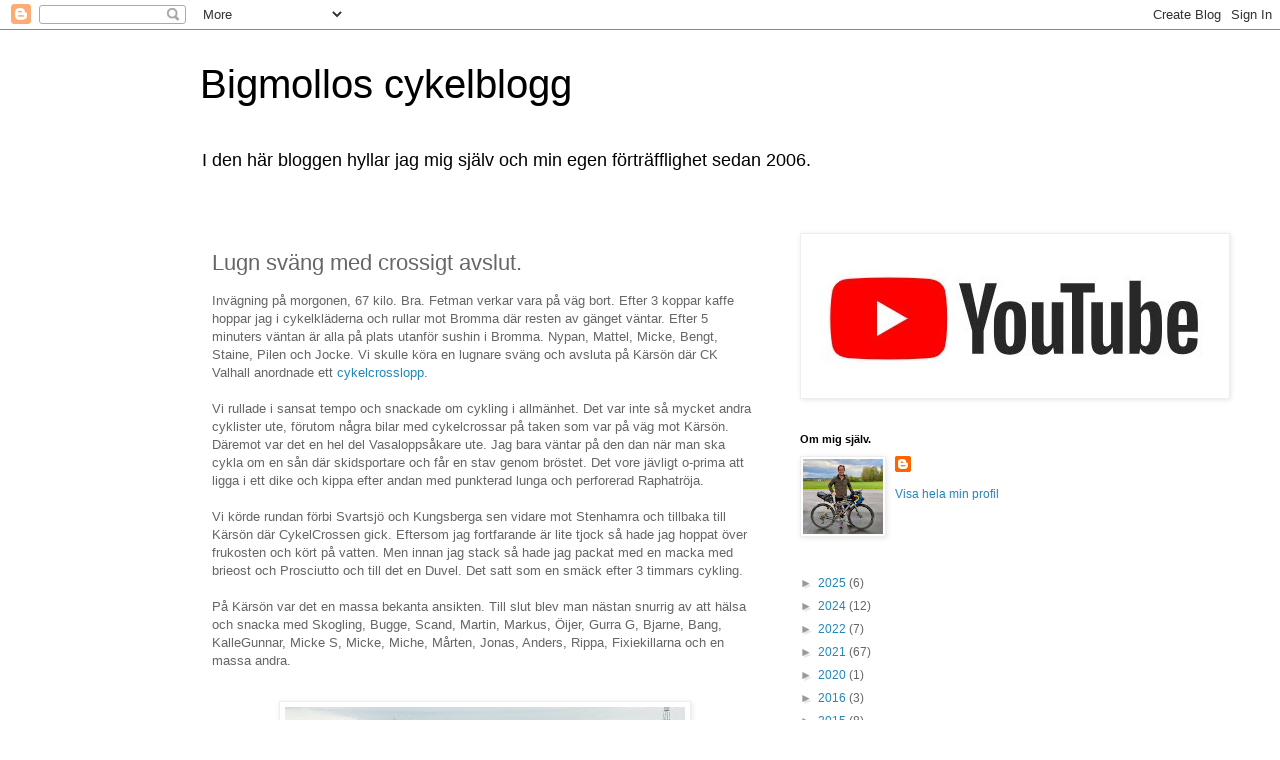

--- FILE ---
content_type: text/html; charset=UTF-8
request_url: http://www.bigmollo.cc/2009/11/lugn-svang-med-crossigt-avslut.html?showComment=1257078277653
body_size: 16149
content:
<!DOCTYPE html>
<html class='v2' dir='ltr' lang='sv'>
<head>
<link href='https://www.blogger.com/static/v1/widgets/335934321-css_bundle_v2.css' rel='stylesheet' type='text/css'/>
<meta content='width=1100' name='viewport'/>
<meta content='text/html; charset=UTF-8' http-equiv='Content-Type'/>
<meta content='blogger' name='generator'/>
<link href='http://www.bigmollo.cc/favicon.ico' rel='icon' type='image/x-icon'/>
<link href='http://www.bigmollo.cc/2009/11/lugn-svang-med-crossigt-avslut.html' rel='canonical'/>
<link rel="alternate" type="application/atom+xml" title="Bigmollos cykelblogg - Atom" href="http://www.bigmollo.cc/feeds/posts/default" />
<link rel="alternate" type="application/rss+xml" title="Bigmollos cykelblogg - RSS" href="http://www.bigmollo.cc/feeds/posts/default?alt=rss" />
<link rel="service.post" type="application/atom+xml" title="Bigmollos cykelblogg - Atom" href="https://www.blogger.com/feeds/3125960340245614711/posts/default" />

<link rel="alternate" type="application/atom+xml" title="Bigmollos cykelblogg - Atom" href="http://www.bigmollo.cc/feeds/5261047523442445132/comments/default" />
<!--Can't find substitution for tag [blog.ieCssRetrofitLinks]-->
<link href='https://blogger.googleusercontent.com/img/b/R29vZ2xl/AVvXsEjIE6zC7Eccayn4puLUbGYsH6OmNY6ETCoMXWcM4wX7PhVQoliW7wZ0ZzKR92hG-8pPyQjXw58K8LpwNG-Rz0C6C8h0HEwvISmOVx8wWaibx_se8m7aEBPn0hxgitdDm5Hl41U9FJAsgtGZ/s400/DSC00367.JPG' rel='image_src'/>
<meta content='http://www.bigmollo.cc/2009/11/lugn-svang-med-crossigt-avslut.html' property='og:url'/>
<meta content='Lugn sväng med crossigt avslut.' property='og:title'/>
<meta content='Invägning på morgonen, 67 kilo. Bra. Fetman verkar vara på väg bort. Efter 3 koppar kaffe hoppar jag i cykelkläderna och rullar mot Bromma d...' property='og:description'/>
<meta content='https://blogger.googleusercontent.com/img/b/R29vZ2xl/AVvXsEjIE6zC7Eccayn4puLUbGYsH6OmNY6ETCoMXWcM4wX7PhVQoliW7wZ0ZzKR92hG-8pPyQjXw58K8LpwNG-Rz0C6C8h0HEwvISmOVx8wWaibx_se8m7aEBPn0hxgitdDm5Hl41U9FJAsgtGZ/w1200-h630-p-k-no-nu/DSC00367.JPG' property='og:image'/>
<title>Bigmollos cykelblogg: Lugn sväng med crossigt avslut.</title>
<style id='page-skin-1' type='text/css'><!--
/*
-----------------------------------------------
Blogger Template Style
Name:     Simple
Designer: Blogger
URL:      www.blogger.com
----------------------------------------------- */
/* Content
----------------------------------------------- */
body {
font: normal normal 12px 'Trebuchet MS', Trebuchet, Verdana, sans-serif;
color: #666666;
background: #ffffff none repeat scroll top left;
padding: 0 0 0 0;
}
html body .region-inner {
min-width: 0;
max-width: 100%;
width: auto;
}
h2 {
font-size: 22px;
}
a:link {
text-decoration:none;
color: #2288bb;
}
a:visited {
text-decoration:none;
color: #888888;
}
a:hover {
text-decoration:underline;
color: #33aaff;
}
.body-fauxcolumn-outer .fauxcolumn-inner {
background: transparent none repeat scroll top left;
_background-image: none;
}
.body-fauxcolumn-outer .cap-top {
position: absolute;
z-index: 1;
height: 400px;
width: 100%;
}
.body-fauxcolumn-outer .cap-top .cap-left {
width: 100%;
background: transparent none repeat-x scroll top left;
_background-image: none;
}
.content-outer {
-moz-box-shadow: 0 0 0 rgba(0, 0, 0, .15);
-webkit-box-shadow: 0 0 0 rgba(0, 0, 0, .15);
-goog-ms-box-shadow: 0 0 0 #333333;
box-shadow: 0 0 0 rgba(0, 0, 0, .15);
margin-bottom: 1px;
}
.content-inner {
padding: 10px 40px;
}
.content-inner {
background-color: #ffffff;
}
/* Header
----------------------------------------------- */
.header-outer {
background: transparent none repeat-x scroll 0 -400px;
_background-image: none;
}
.Header h1 {
font: normal normal 40px 'Trebuchet MS',Trebuchet,Verdana,sans-serif;
color: #000000;
text-shadow: 0 0 0 rgba(0, 0, 0, .2);
}
.Header h1 a {
color: #000000;
}
.Header .description {
font-size: 18px;
color: #000000;
}
.header-inner .Header .titlewrapper {
padding: 22px 0;
}
.header-inner .Header .descriptionwrapper {
padding: 0 0;
}
/* Tabs
----------------------------------------------- */
.tabs-inner .section:first-child {
border-top: 0 solid #dddddd;
}
.tabs-inner .section:first-child ul {
margin-top: -1px;
border-top: 1px solid #dddddd;
border-left: 1px solid #dddddd;
border-right: 1px solid #dddddd;
}
.tabs-inner .widget ul {
background: transparent none repeat-x scroll 0 -800px;
_background-image: none;
border-bottom: 1px solid #dddddd;
margin-top: 0;
margin-left: -30px;
margin-right: -30px;
}
.tabs-inner .widget li a {
display: inline-block;
padding: .6em 1em;
font: normal normal 12px 'Trebuchet MS', Trebuchet, Verdana, sans-serif;
color: #000000;
border-left: 1px solid #ffffff;
border-right: 1px solid #dddddd;
}
.tabs-inner .widget li:first-child a {
border-left: none;
}
.tabs-inner .widget li.selected a, .tabs-inner .widget li a:hover {
color: #000000;
background-color: #eeeeee;
text-decoration: none;
}
/* Columns
----------------------------------------------- */
.main-outer {
border-top: 0 solid transparent;
}
.fauxcolumn-left-outer .fauxcolumn-inner {
border-right: 1px solid transparent;
}
.fauxcolumn-right-outer .fauxcolumn-inner {
border-left: 1px solid transparent;
}
/* Headings
----------------------------------------------- */
div.widget > h2,
div.widget h2.title {
margin: 0 0 1em 0;
font: normal bold 11px 'Trebuchet MS',Trebuchet,Verdana,sans-serif;
color: #000000;
}
/* Widgets
----------------------------------------------- */
.widget .zippy {
color: #999999;
text-shadow: 2px 2px 1px rgba(0, 0, 0, .1);
}
.widget .popular-posts ul {
list-style: none;
}
/* Posts
----------------------------------------------- */
h2.date-header {
font: normal bold 11px Arial, Tahoma, Helvetica, FreeSans, sans-serif;
}
.date-header span {
background-color: #bbbbbb;
color: #ffffff;
padding: 0.4em;
letter-spacing: 3px;
margin: inherit;
}
.main-inner {
padding-top: 35px;
padding-bottom: 65px;
}
.main-inner .column-center-inner {
padding: 0 0;
}
.main-inner .column-center-inner .section {
margin: 0 1em;
}
.post {
margin: 0 0 45px 0;
}
h3.post-title, .comments h4 {
font: normal normal 22px 'Trebuchet MS',Trebuchet,Verdana,sans-serif;
margin: .75em 0 0;
}
.post-body {
font-size: 110%;
line-height: 1.4;
position: relative;
}
.post-body img, .post-body .tr-caption-container, .Profile img, .Image img,
.BlogList .item-thumbnail img {
padding: 2px;
background: #ffffff;
border: 1px solid #eeeeee;
-moz-box-shadow: 1px 1px 5px rgba(0, 0, 0, .1);
-webkit-box-shadow: 1px 1px 5px rgba(0, 0, 0, .1);
box-shadow: 1px 1px 5px rgba(0, 0, 0, .1);
}
.post-body img, .post-body .tr-caption-container {
padding: 5px;
}
.post-body .tr-caption-container {
color: #666666;
}
.post-body .tr-caption-container img {
padding: 0;
background: transparent;
border: none;
-moz-box-shadow: 0 0 0 rgba(0, 0, 0, .1);
-webkit-box-shadow: 0 0 0 rgba(0, 0, 0, .1);
box-shadow: 0 0 0 rgba(0, 0, 0, .1);
}
.post-header {
margin: 0 0 1.5em;
line-height: 1.6;
font-size: 90%;
}
.post-footer {
margin: 20px -2px 0;
padding: 5px 10px;
color: #666666;
background-color: #eeeeee;
border-bottom: 1px solid #eeeeee;
line-height: 1.6;
font-size: 90%;
}
#comments .comment-author {
padding-top: 1.5em;
border-top: 1px solid transparent;
background-position: 0 1.5em;
}
#comments .comment-author:first-child {
padding-top: 0;
border-top: none;
}
.avatar-image-container {
margin: .2em 0 0;
}
#comments .avatar-image-container img {
border: 1px solid #eeeeee;
}
/* Comments
----------------------------------------------- */
.comments .comments-content .icon.blog-author {
background-repeat: no-repeat;
background-image: url([data-uri]);
}
.comments .comments-content .loadmore a {
border-top: 1px solid #999999;
border-bottom: 1px solid #999999;
}
.comments .comment-thread.inline-thread {
background-color: #eeeeee;
}
.comments .continue {
border-top: 2px solid #999999;
}
/* Accents
---------------------------------------------- */
.section-columns td.columns-cell {
border-left: 1px solid transparent;
}
.blog-pager {
background: transparent url(https://resources.blogblog.com/blogblog/data/1kt/simple/paging_dot.png) repeat-x scroll top center;
}
.blog-pager-older-link, .home-link,
.blog-pager-newer-link {
background-color: #ffffff;
padding: 5px;
}
.footer-outer {
border-top: 1px dashed #bbbbbb;
}
/* Mobile
----------------------------------------------- */
body.mobile  {
background-size: auto;
}
.mobile .body-fauxcolumn-outer {
background: transparent none repeat scroll top left;
}
.mobile .body-fauxcolumn-outer .cap-top {
background-size: 100% auto;
}
.mobile .content-outer {
-webkit-box-shadow: 0 0 3px rgba(0, 0, 0, .15);
box-shadow: 0 0 3px rgba(0, 0, 0, .15);
}
.mobile .tabs-inner .widget ul {
margin-left: 0;
margin-right: 0;
}
.mobile .post {
margin: 0;
}
.mobile .main-inner .column-center-inner .section {
margin: 0;
}
.mobile .date-header span {
padding: 0.1em 10px;
margin: 0 -10px;
}
.mobile h3.post-title {
margin: 0;
}
.mobile .blog-pager {
background: transparent none no-repeat scroll top center;
}
.mobile .footer-outer {
border-top: none;
}
.mobile .main-inner, .mobile .footer-inner {
background-color: #ffffff;
}
.mobile-index-contents {
color: #666666;
}
.mobile-link-button {
background-color: #2288bb;
}
.mobile-link-button a:link, .mobile-link-button a:visited {
color: #ffffff;
}
.mobile .tabs-inner .section:first-child {
border-top: none;
}
.mobile .tabs-inner .PageList .widget-content {
background-color: #eeeeee;
color: #000000;
border-top: 1px solid #dddddd;
border-bottom: 1px solid #dddddd;
}
.mobile .tabs-inner .PageList .widget-content .pagelist-arrow {
border-left: 1px solid #dddddd;
}

--></style>
<style id='template-skin-1' type='text/css'><!--
body {
min-width: 960px;
}
.content-outer, .content-fauxcolumn-outer, .region-inner {
min-width: 960px;
max-width: 960px;
_width: 960px;
}
.main-inner .columns {
padding-left: 0;
padding-right: 310px;
}
.main-inner .fauxcolumn-center-outer {
left: 0;
right: 310px;
/* IE6 does not respect left and right together */
_width: expression(this.parentNode.offsetWidth -
parseInt("0") -
parseInt("310px") + 'px');
}
.main-inner .fauxcolumn-left-outer {
width: 0;
}
.main-inner .fauxcolumn-right-outer {
width: 310px;
}
.main-inner .column-left-outer {
width: 0;
right: 100%;
margin-left: -0;
}
.main-inner .column-right-outer {
width: 310px;
margin-right: -310px;
}
#layout {
min-width: 0;
}
#layout .content-outer {
min-width: 0;
width: 800px;
}
#layout .region-inner {
min-width: 0;
width: auto;
}
body#layout div.add_widget {
padding: 8px;
}
body#layout div.add_widget a {
margin-left: 32px;
}
--></style>
<link href='https://www.blogger.com/dyn-css/authorization.css?targetBlogID=3125960340245614711&amp;zx=ee2e3cf8-20d3-4abe-9733-2b507c1e7109' media='none' onload='if(media!=&#39;all&#39;)media=&#39;all&#39;' rel='stylesheet'/><noscript><link href='https://www.blogger.com/dyn-css/authorization.css?targetBlogID=3125960340245614711&amp;zx=ee2e3cf8-20d3-4abe-9733-2b507c1e7109' rel='stylesheet'/></noscript>
<meta name='google-adsense-platform-account' content='ca-host-pub-1556223355139109'/>
<meta name='google-adsense-platform-domain' content='blogspot.com'/>

</head>
<body class='loading variant-simplysimple'>
<div class='navbar section' id='navbar' name='Navbar'><div class='widget Navbar' data-version='1' id='Navbar1'><script type="text/javascript">
    function setAttributeOnload(object, attribute, val) {
      if(window.addEventListener) {
        window.addEventListener('load',
          function(){ object[attribute] = val; }, false);
      } else {
        window.attachEvent('onload', function(){ object[attribute] = val; });
      }
    }
  </script>
<div id="navbar-iframe-container"></div>
<script type="text/javascript" src="https://apis.google.com/js/platform.js"></script>
<script type="text/javascript">
      gapi.load("gapi.iframes:gapi.iframes.style.bubble", function() {
        if (gapi.iframes && gapi.iframes.getContext) {
          gapi.iframes.getContext().openChild({
              url: 'https://www.blogger.com/navbar/3125960340245614711?po\x3d5261047523442445132\x26origin\x3dhttp://www.bigmollo.cc',
              where: document.getElementById("navbar-iframe-container"),
              id: "navbar-iframe"
          });
        }
      });
    </script><script type="text/javascript">
(function() {
var script = document.createElement('script');
script.type = 'text/javascript';
script.src = '//pagead2.googlesyndication.com/pagead/js/google_top_exp.js';
var head = document.getElementsByTagName('head')[0];
if (head) {
head.appendChild(script);
}})();
</script>
</div></div>
<div class='body-fauxcolumns'>
<div class='fauxcolumn-outer body-fauxcolumn-outer'>
<div class='cap-top'>
<div class='cap-left'></div>
<div class='cap-right'></div>
</div>
<div class='fauxborder-left'>
<div class='fauxborder-right'></div>
<div class='fauxcolumn-inner'>
</div>
</div>
<div class='cap-bottom'>
<div class='cap-left'></div>
<div class='cap-right'></div>
</div>
</div>
</div>
<div class='content'>
<div class='content-fauxcolumns'>
<div class='fauxcolumn-outer content-fauxcolumn-outer'>
<div class='cap-top'>
<div class='cap-left'></div>
<div class='cap-right'></div>
</div>
<div class='fauxborder-left'>
<div class='fauxborder-right'></div>
<div class='fauxcolumn-inner'>
</div>
</div>
<div class='cap-bottom'>
<div class='cap-left'></div>
<div class='cap-right'></div>
</div>
</div>
</div>
<div class='content-outer'>
<div class='content-cap-top cap-top'>
<div class='cap-left'></div>
<div class='cap-right'></div>
</div>
<div class='fauxborder-left content-fauxborder-left'>
<div class='fauxborder-right content-fauxborder-right'></div>
<div class='content-inner'>
<header>
<div class='header-outer'>
<div class='header-cap-top cap-top'>
<div class='cap-left'></div>
<div class='cap-right'></div>
</div>
<div class='fauxborder-left header-fauxborder-left'>
<div class='fauxborder-right header-fauxborder-right'></div>
<div class='region-inner header-inner'>
<div class='header section' id='header' name='Rubrik'><div class='widget Header' data-version='1' id='Header1'>
<div id='header-inner'>
<div class='titlewrapper'>
<h1 class='title'>
<a href='http://www.bigmollo.cc/'>
Bigmollos cykelblogg
</a>
</h1>
</div>
<div class='descriptionwrapper'>
<p class='description'><span>I den här bloggen hyllar jag mig själv och min egen förträfflighet sedan 2006.</span></p>
</div>
</div>
</div></div>
</div>
</div>
<div class='header-cap-bottom cap-bottom'>
<div class='cap-left'></div>
<div class='cap-right'></div>
</div>
</div>
</header>
<div class='tabs-outer'>
<div class='tabs-cap-top cap-top'>
<div class='cap-left'></div>
<div class='cap-right'></div>
</div>
<div class='fauxborder-left tabs-fauxborder-left'>
<div class='fauxborder-right tabs-fauxborder-right'></div>
<div class='region-inner tabs-inner'>
<div class='tabs no-items section' id='crosscol' name='Alla kolumner'></div>
<div class='tabs no-items section' id='crosscol-overflow' name='Cross-Column 2'></div>
</div>
</div>
<div class='tabs-cap-bottom cap-bottom'>
<div class='cap-left'></div>
<div class='cap-right'></div>
</div>
</div>
<div class='main-outer'>
<div class='main-cap-top cap-top'>
<div class='cap-left'></div>
<div class='cap-right'></div>
</div>
<div class='fauxborder-left main-fauxborder-left'>
<div class='fauxborder-right main-fauxborder-right'></div>
<div class='region-inner main-inner'>
<div class='columns fauxcolumns'>
<div class='fauxcolumn-outer fauxcolumn-center-outer'>
<div class='cap-top'>
<div class='cap-left'></div>
<div class='cap-right'></div>
</div>
<div class='fauxborder-left'>
<div class='fauxborder-right'></div>
<div class='fauxcolumn-inner'>
</div>
</div>
<div class='cap-bottom'>
<div class='cap-left'></div>
<div class='cap-right'></div>
</div>
</div>
<div class='fauxcolumn-outer fauxcolumn-left-outer'>
<div class='cap-top'>
<div class='cap-left'></div>
<div class='cap-right'></div>
</div>
<div class='fauxborder-left'>
<div class='fauxborder-right'></div>
<div class='fauxcolumn-inner'>
</div>
</div>
<div class='cap-bottom'>
<div class='cap-left'></div>
<div class='cap-right'></div>
</div>
</div>
<div class='fauxcolumn-outer fauxcolumn-right-outer'>
<div class='cap-top'>
<div class='cap-left'></div>
<div class='cap-right'></div>
</div>
<div class='fauxborder-left'>
<div class='fauxborder-right'></div>
<div class='fauxcolumn-inner'>
</div>
</div>
<div class='cap-bottom'>
<div class='cap-left'></div>
<div class='cap-right'></div>
</div>
</div>
<!-- corrects IE6 width calculation -->
<div class='columns-inner'>
<div class='column-center-outer'>
<div class='column-center-inner'>
<div class='main section' id='main' name='Huvudsektion'><div class='widget Blog' data-version='1' id='Blog1'>
<div class='blog-posts hfeed'>

          <div class="date-outer">
        

          <div class="date-posts">
        
<div class='post-outer'>
<div class='post hentry uncustomized-post-template' itemprop='blogPost' itemscope='itemscope' itemtype='http://schema.org/BlogPosting'>
<meta content='https://blogger.googleusercontent.com/img/b/R29vZ2xl/AVvXsEjIE6zC7Eccayn4puLUbGYsH6OmNY6ETCoMXWcM4wX7PhVQoliW7wZ0ZzKR92hG-8pPyQjXw58K8LpwNG-Rz0C6C8h0HEwvISmOVx8wWaibx_se8m7aEBPn0hxgitdDm5Hl41U9FJAsgtGZ/s400/DSC00367.JPG' itemprop='image_url'/>
<meta content='3125960340245614711' itemprop='blogId'/>
<meta content='5261047523442445132' itemprop='postId'/>
<a name='5261047523442445132'></a>
<h3 class='post-title entry-title' itemprop='name'>
Lugn sväng med crossigt avslut.
</h3>
<div class='post-header'>
<div class='post-header-line-1'></div>
</div>
<div class='post-body entry-content' id='post-body-5261047523442445132' itemprop='description articleBody'>
Invägning på morgonen, 67 kilo. Bra. Fetman verkar vara på väg bort. Efter 3 koppar kaffe hoppar jag i cykelkläderna och rullar mot Bromma där resten av gänget väntar. Efter 5 minuters väntan är alla på plats utanför sushin i Bromma. Nypan, Mattel, Micke, Bengt, Staine, Pilen och Jocke. Vi skulle köra en lugnare sväng och avsluta på Kärsön där CK Valhall anordnade ett <a href="http://www.cxcupen.se/">cykelcrosslopp</a>.<br /><br />Vi rullade i sansat tempo och snackade om cykling i allmänhet. Det var inte så mycket andra cyklister ute, förutom några bilar med cykelcrossar på taken som var på väg mot Kärsön. Däremot var det en hel del Vasaloppsåkare ute. Jag bara väntar på den dan när man ska cykla om en sån där skidsportare och får en stav genom bröstet. Det vore jävligt o-prima att ligga i ett dike och kippa efter andan med punkterad lunga och perforerad Raphatröja.<br /><br />Vi körde rundan förbi Svartsjö och Kungsberga sen vidare mot Stenhamra och tillbaka till Kärsön där CykelCrossen gick. Eftersom jag fortfarande är lite tjock så hade jag hoppat över frukosten och kört på vatten. Men innan jag stack så hade jag packat med en macka med brieost och Prosciutto och till det en Duvel. Det satt som en smäck efter 3 timmars cykling.<br /><br />På Kärsön var det en massa bekanta ansikten. Till slut blev man nästan snurrig av att hälsa och snacka med Skogling, Bugge, Scand, Martin, Markus, Öijer, Gurra G, Bjarne, Bang, KalleGunnar, Micke S, Micke, Miche, Mårten, Jonas, Anders, Rippa, Fixiekillarna och en massa andra.<br /><br /><p><img alt="" border="0" id="BLOGGER_PHOTO_ID_5399425290483143298" src="https://blogger.googleusercontent.com/img/b/R29vZ2xl/AVvXsEjIE6zC7Eccayn4puLUbGYsH6OmNY6ETCoMXWcM4wX7PhVQoliW7wZ0ZzKR92hG-8pPyQjXw58K8LpwNG-Rz0C6C8h0HEwvISmOVx8wWaibx_se8m7aEBPn0hxgitdDm5Hl41U9FJAsgtGZ/s400/DSC00367.JPG" style="TEXT-ALIGN: center; MARGIN: 0px auto 10px; WIDTH: 400px; DISPLAY: block; HEIGHT: 300px; CURSOR: hand" /><br />Markus körde i motionsklassen och gjorde det bra. Han var väl inte med i tätstriden direkt men han kämpade så hårt han kunde. Han såg nåt år äldre ut för varje varv han körde. Vi testade lite olika metoder för att peppa honom men han såg ut att vara rätt långt bort i tankarna. "Find a happy place, find a happy place" typ.<br /><br /><img alt="" border="0" id="BLOGGER_PHOTO_ID_5399425584021768370" src="https://blogger.googleusercontent.com/img/b/R29vZ2xl/AVvXsEieh0D4SCXH1Gp51VD3Cwkny419pUr3ewz2DJulWemyXa9GiEMj-GdbSHBZF3TMDSlFdaCf1BWRnX6zJk_KAnBp_m8Pq7IdQt74IsZ1ExsumOK2hsTfDtKOZN7rF5ZQsOIKcys-303JrhyQ/s400/DSC00360.JPG" style="TEXT-ALIGN: center; MARGIN: 0px auto 10px; WIDTH: 400px; DISPLAY: block; HEIGHT: 300px; CURSOR: hand" /><br />När elitkillarna drog igång visade de direkt vad cykelcross handlar om. Fullt spett från start till mål. Det var grymt kul att titta på och genast dök tankarna om en lätt crosscykel upp i huvudet. En lätt jävel i kolfiber med tubhjul och singelklinga fram. Det får nog bli en sån till nästa höst. Sen får jag åka land och rike runt och kränka mig själv. Jag hoppas verkligen att Henrik Öijer orkar rodda ihop cupen nästa år också. </p><p><img alt="" border="0" id="BLOGGER_PHOTO_ID_5399425383719756850" src="https://blogger.googleusercontent.com/img/b/R29vZ2xl/AVvXsEjBU3sj8hfG9HOd12e71OUnNNYfLILC_wOOXMoUyNePOpLWiLu9rzjcVj9lY7WIXf5R1vWAPfK_zok5JTPvjFdFhcmFK3BmEIih0-8kfkKpLlOAMUoTTsqX7Ece8AyN8ZmQ7HhuxCj2QdSV/s400/DSC00362.JPG" style="TEXT-ALIGN: center; MARGIN: 0px auto 10px; WIDTH: 400px; DISPLAY: block; HEIGHT: 300px; CURSOR: hand" /><br />Darvell var i en klass för sig. Han drog ganska snabbt ifrån den jagande kvartetten och utökade avståndet för varje varv. Efter halva loppet ledde han med nästan 2 minuter. Micke S låg ganska dåligt till i början men jobbade sig upp i fältet. På sista varvet försökte han stöta men blev infångad och slutade på fjärde plats.<br /><br /><img alt="" border="0" id="BLOGGER_PHOTO_ID_5399425200911915298" src="https://blogger.googleusercontent.com/img/b/R29vZ2xl/AVvXsEgdwdVQTA7GVyojCkZNDbZVr_ux325SDZNidIsPyvDpZcX2Le5wBoDg7D53PdA9eD2M_EtjFeV5mCyeNzbPPG9n-RA9-S_F12Qy5XTo0u7tBu6UkhLCuGrFVWLyfgiQjTGuiEbuN5gNtS8I/s400/DSC00364.JPG" style="TEXT-ALIGN: center; MARGIN: 0px auto 10px; WIDTH: 400px; DISPLAY: block; HEIGHT: 300px; CURSOR: hand" /><br />Om två veckor åker KBCK ner till Belgien för att kolla på ett super <a href="http://cykelmannen.blogspot.com/2009/10/gavere-here-we-come.html">prestige-lopp </a>i Gavere. Det kan bli rätt ballt.<br />/Johan </p>
<div style='clear: both;'></div>
</div>
<div class='post-footer'>
<div class='post-footer-line post-footer-line-1'>
<span class='post-author vcard'>
</span>
<span class='post-timestamp'>
kl.
<meta content='http://www.bigmollo.cc/2009/11/lugn-svang-med-crossigt-avslut.html' itemprop='url'/>
<a class='timestamp-link' href='http://www.bigmollo.cc/2009/11/lugn-svang-med-crossigt-avslut.html' rel='bookmark' title='permanent link'><abbr class='published' itemprop='datePublished' title='2009-11-01T11:26:00+01:00'>november 01, 2009</abbr></a>
</span>
<span class='post-comment-link'>
</span>
<span class='post-icons'>
<span class='item-action'>
<a href='https://www.blogger.com/email-post/3125960340245614711/5261047523442445132' title='Skicka inlägg'>
<img alt='' class='icon-action' height='13' src='https://resources.blogblog.com/img/icon18_email.gif' width='18'/>
</a>
</span>
</span>
<div class='post-share-buttons goog-inline-block'>
<a class='goog-inline-block share-button sb-email' href='https://www.blogger.com/share-post.g?blogID=3125960340245614711&postID=5261047523442445132&target=email' target='_blank' title='Skicka med e-post'><span class='share-button-link-text'>Skicka med e-post</span></a><a class='goog-inline-block share-button sb-blog' href='https://www.blogger.com/share-post.g?blogID=3125960340245614711&postID=5261047523442445132&target=blog' onclick='window.open(this.href, "_blank", "height=270,width=475"); return false;' target='_blank' title='BlogThis!'><span class='share-button-link-text'>BlogThis!</span></a><a class='goog-inline-block share-button sb-twitter' href='https://www.blogger.com/share-post.g?blogID=3125960340245614711&postID=5261047523442445132&target=twitter' target='_blank' title='Dela på X'><span class='share-button-link-text'>Dela på X</span></a><a class='goog-inline-block share-button sb-facebook' href='https://www.blogger.com/share-post.g?blogID=3125960340245614711&postID=5261047523442445132&target=facebook' onclick='window.open(this.href, "_blank", "height=430,width=640"); return false;' target='_blank' title='Dela på Facebook'><span class='share-button-link-text'>Dela på Facebook</span></a><a class='goog-inline-block share-button sb-pinterest' href='https://www.blogger.com/share-post.g?blogID=3125960340245614711&postID=5261047523442445132&target=pinterest' target='_blank' title='Dela på Pinterest'><span class='share-button-link-text'>Dela på Pinterest</span></a>
</div>
</div>
<div class='post-footer-line post-footer-line-2'>
<span class='post-labels'>
Etiketter:
<a href='http://www.bigmollo.cc/search/label/cykling' rel='tag'>cykling</a>
</span>
</div>
<div class='post-footer-line post-footer-line-3'>
<span class='post-location'>
</span>
</div>
</div>
</div>
<div class='comments' id='comments'>
<a name='comments'></a>
<h4>8 kommentarer:</h4>
<div id='Blog1_comments-block-wrapper'>
<dl class='avatar-comment-indent' id='comments-block'>
<dt class='comment-author ' id='c3481774699185166134'>
<a name='c3481774699185166134'></a>
<div class="avatar-image-container vcard"><span dir="ltr"><a href="https://www.blogger.com/profile/06999415103545606519" target="" rel="nofollow" onclick="" class="avatar-hovercard" id="av-3481774699185166134-06999415103545606519"><img src="https://resources.blogblog.com/img/blank.gif" width="35" height="35" class="delayLoad" style="display: none;" longdesc="//blogger.googleusercontent.com/img/b/R29vZ2xl/AVvXsEhh0dsNNCDse4xN4TQMXQ7mUwwW-aS5ShzTV36cmXfK_GyIXeOwnfyDyxV_3dGcAQ4dm8jhtQ44qiUHzw9zyiiuIUMIGB88v-uE5QOxhpOc1rZTwfZw1GfnvYEEJwjj6NM/s45-c/22409888.jpg" alt="" title="Nypan">

<noscript><img src="//blogger.googleusercontent.com/img/b/R29vZ2xl/AVvXsEhh0dsNNCDse4xN4TQMXQ7mUwwW-aS5ShzTV36cmXfK_GyIXeOwnfyDyxV_3dGcAQ4dm8jhtQ44qiUHzw9zyiiuIUMIGB88v-uE5QOxhpOc1rZTwfZw1GfnvYEEJwjj6NM/s45-c/22409888.jpg" width="35" height="35" class="photo" alt=""></noscript></a></span></div>
<a href='https://www.blogger.com/profile/06999415103545606519' rel='nofollow'>Nypan</a>
sa...
</dt>
<dd class='comment-body' id='Blog1_cmt-3481774699185166134'>
<p>
Det var synda att jag inte hade tid att stanna kvar för att se elitklassen. Men hade jag gjort det, så hade jag nog haft svarta ögon från hela familjen riktade mot muig resten av helgen.<br />En snärtig träningscross är väl det som saknas i cykelförrådet känns det som.<br />Hmmm.<br />/N
</p>
</dd>
<dd class='comment-footer'>
<span class='comment-timestamp'>
<a href='http://www.bigmollo.cc/2009/11/lugn-svang-med-crossigt-avslut.html?showComment=1257078277653#c3481774699185166134' title='comment permalink'>
1 november 2009 kl. 13:24
</a>
<span class='item-control blog-admin pid-664853073'>
<a class='comment-delete' href='https://www.blogger.com/comment/delete/3125960340245614711/3481774699185166134' title='Ta bort kommentar'>
<img src='https://resources.blogblog.com/img/icon_delete13.gif'/>
</a>
</span>
</span>
</dd>
<dt class='comment-author ' id='c5523193217889806111'>
<a name='c5523193217889806111'></a>
<div class="avatar-image-container avatar-stock"><span dir="ltr"><a href="https://www.blogger.com/profile/12570436843822577800" target="" rel="nofollow" onclick="" class="avatar-hovercard" id="av-5523193217889806111-12570436843822577800"><img src="//www.blogger.com/img/blogger_logo_round_35.png" width="35" height="35" alt="" title="Patrik Skolling M&ouml;ller">

</a></span></div>
<a href='https://www.blogger.com/profile/12570436843822577800' rel='nofollow'>Patrik Skolling Möller</a>
sa...
</dt>
<dd class='comment-body' id='Blog1_cmt-5523193217889806111'>
<p>
Märker du att jag blir mycket snyggare när du dricker Duvel Johan ?<br /><br />Jag tror ett par snärtigare ben är vad du behöver Nypan. En ny hoj ger ju iofs ofta en placeboeffekt iform av styrka. Så, vid närmare eftertanke så skall du nog bygga en ny lätt cross Nypan.  ;)
</p>
</dd>
<dd class='comment-footer'>
<span class='comment-timestamp'>
<a href='http://www.bigmollo.cc/2009/11/lugn-svang-med-crossigt-avslut.html?showComment=1257093806121#c5523193217889806111' title='comment permalink'>
1 november 2009 kl. 17:43
</a>
<span class='item-control blog-admin pid-1353609836'>
<a class='comment-delete' href='https://www.blogger.com/comment/delete/3125960340245614711/5523193217889806111' title='Ta bort kommentar'>
<img src='https://resources.blogblog.com/img/icon_delete13.gif'/>
</a>
</span>
</span>
</dd>
<dt class='comment-author ' id='c1254425986465310472'>
<a name='c1254425986465310472'></a>
<div class="avatar-image-container vcard"><span dir="ltr"><a href="https://www.blogger.com/profile/15132062325268580229" target="" rel="nofollow" onclick="" class="avatar-hovercard" id="av-1254425986465310472-15132062325268580229"><img src="https://resources.blogblog.com/img/blank.gif" width="35" height="35" class="delayLoad" style="display: none;" longdesc="//blogger.googleusercontent.com/img/b/R29vZ2xl/AVvXsEhF-z53rcSmndCNpt4Xk0GboVhzhqouAj7pFCOINP49bsBtSKumc49nvtPt3ZPdMRnX7x0fSPFVpazsRAmc1izbKF5t8aifBy2ngymrCl1dgmbOUlG7tXDtO7IsmgtDh98/s45-c/Bild020.jpg" alt="" title="mattel">

<noscript><img src="//blogger.googleusercontent.com/img/b/R29vZ2xl/AVvXsEhF-z53rcSmndCNpt4Xk0GboVhzhqouAj7pFCOINP49bsBtSKumc49nvtPt3ZPdMRnX7x0fSPFVpazsRAmc1izbKF5t8aifBy2ngymrCl1dgmbOUlG7tXDtO7IsmgtDh98/s45-c/Bild020.jpg" width="35" height="35" class="photo" alt=""></noscript></a></span></div>
<a href='https://www.blogger.com/profile/15132062325268580229' rel='nofollow'>mattel</a>
sa...
</dt>
<dd class='comment-body' id='Blog1_cmt-1254425986465310472'>
<p>
jag tycker det var skönt att lufta benen lite längre än de 25km jag har kört som längst senaste månaden. <br /><br />kul att se crossen också. <br /><br />nypan, vi får kolla på snärtig cross i belgien om ett par veckor! :)<br /><br />tack för rundan!
</p>
</dd>
<dd class='comment-footer'>
<span class='comment-timestamp'>
<a href='http://www.bigmollo.cc/2009/11/lugn-svang-med-crossigt-avslut.html?showComment=1257100050985#c1254425986465310472' title='comment permalink'>
1 november 2009 kl. 19:27
</a>
<span class='item-control blog-admin pid-771227322'>
<a class='comment-delete' href='https://www.blogger.com/comment/delete/3125960340245614711/1254425986465310472' title='Ta bort kommentar'>
<img src='https://resources.blogblog.com/img/icon_delete13.gif'/>
</a>
</span>
</span>
</dd>
<dt class='comment-author ' id='c2480301074256313833'>
<a name='c2480301074256313833'></a>
<div class="avatar-image-container avatar-stock"><span dir="ltr"><a href="https://www.blogger.com/profile/09395734042633411561" target="" rel="nofollow" onclick="" class="avatar-hovercard" id="av-2480301074256313833-09395734042633411561"><img src="//www.blogger.com/img/blogger_logo_round_35.png" width="35" height="35" alt="" title="Markus Lindholm">

</a></span></div>
<a href='https://www.blogger.com/profile/09395734042633411561' rel='nofollow'>Markus Lindholm</a>
sa...
</dt>
<dd class='comment-body' id='Blog1_cmt-2480301074256313833'>
<p>
Jag blev kränkt :-) men det var inte den sista crosstävlingen.
</p>
</dd>
<dd class='comment-footer'>
<span class='comment-timestamp'>
<a href='http://www.bigmollo.cc/2009/11/lugn-svang-med-crossigt-avslut.html?showComment=1257157393673#c2480301074256313833' title='comment permalink'>
2 november 2009 kl. 11:23
</a>
<span class='item-control blog-admin pid-1949884971'>
<a class='comment-delete' href='https://www.blogger.com/comment/delete/3125960340245614711/2480301074256313833' title='Ta bort kommentar'>
<img src='https://resources.blogblog.com/img/icon_delete13.gif'/>
</a>
</span>
</span>
</dd>
<dt class='comment-author ' id='c5561947579148293234'>
<a name='c5561947579148293234'></a>
<div class="avatar-image-container avatar-stock"><span dir="ltr"><a href="https://www.blogger.com/profile/04571526653239093767" target="" rel="nofollow" onclick="" class="avatar-hovercard" id="av-5561947579148293234-04571526653239093767"><img src="//www.blogger.com/img/blogger_logo_round_35.png" width="35" height="35" alt="" title="Tobbe Arnesson">

</a></span></div>
<a href='https://www.blogger.com/profile/04571526653239093767' rel='nofollow'>Tobbe Arnesson</a>
sa...
</dt>
<dd class='comment-body' id='Blog1_cmt-5561947579148293234'>
<p>
Men, var du inte på fel sida om åskådarsnöret/banmarkeringen redan i år?
</p>
</dd>
<dd class='comment-footer'>
<span class='comment-timestamp'>
<a href='http://www.bigmollo.cc/2009/11/lugn-svang-med-crossigt-avslut.html?showComment=1257158222570#c5561947579148293234' title='comment permalink'>
2 november 2009 kl. 11:37
</a>
<span class='item-control blog-admin pid-2099817625'>
<a class='comment-delete' href='https://www.blogger.com/comment/delete/3125960340245614711/5561947579148293234' title='Ta bort kommentar'>
<img src='https://resources.blogblog.com/img/icon_delete13.gif'/>
</a>
</span>
</span>
</dd>
<dt class='comment-author ' id='c773465065272631961'>
<a name='c773465065272631961'></a>
<div class="avatar-image-container avatar-stock"><span dir="ltr"><a href="https://www.blogger.com/profile/10749868365633757037" target="" rel="nofollow" onclick="" class="avatar-hovercard" id="av-773465065272631961-10749868365633757037"><img src="//www.blogger.com/img/blogger_logo_round_35.png" width="35" height="35" alt="" title="Traveller">

</a></span></div>
<a href='https://www.blogger.com/profile/10749868365633757037' rel='nofollow'>Traveller</a>
sa...
</dt>
<dd class='comment-body' id='Blog1_cmt-773465065272631961'>
<p>
Mollo skulle bjudit alla på rödbetssaft ;-)
</p>
</dd>
<dd class='comment-footer'>
<span class='comment-timestamp'>
<a href='http://www.bigmollo.cc/2009/11/lugn-svang-med-crossigt-avslut.html?showComment=1257185696791#c773465065272631961' title='comment permalink'>
2 november 2009 kl. 19:14
</a>
<span class='item-control blog-admin pid-1505014310'>
<a class='comment-delete' href='https://www.blogger.com/comment/delete/3125960340245614711/773465065272631961' title='Ta bort kommentar'>
<img src='https://resources.blogblog.com/img/icon_delete13.gif'/>
</a>
</span>
</span>
</dd>
<dt class='comment-author ' id='c2708522709962693848'>
<a name='c2708522709962693848'></a>
<div class="avatar-image-container avatar-stock"><span dir="ltr"><img src="//resources.blogblog.com/img/blank.gif" width="35" height="35" alt="" title="bollen">

</span></div>
bollen
sa...
</dt>
<dd class='comment-body' id='Blog1_cmt-2708522709962693848'>
<p>
punkterad lunga är väl ok värre med perforerad raphatröja
</p>
</dd>
<dd class='comment-footer'>
<span class='comment-timestamp'>
<a href='http://www.bigmollo.cc/2009/11/lugn-svang-med-crossigt-avslut.html?showComment=1257358253952#c2708522709962693848' title='comment permalink'>
4 november 2009 kl. 19:10
</a>
<span class='item-control blog-admin pid-1144512104'>
<a class='comment-delete' href='https://www.blogger.com/comment/delete/3125960340245614711/2708522709962693848' title='Ta bort kommentar'>
<img src='https://resources.blogblog.com/img/icon_delete13.gif'/>
</a>
</span>
</span>
</dd>
<dt class='comment-author ' id='c2572163601802122142'>
<a name='c2572163601802122142'></a>
<div class="avatar-image-container avatar-stock"><span dir="ltr"><a href="https://www.blogger.com/profile/15196720038119922228" target="" rel="nofollow" onclick="" class="avatar-hovercard" id="av-2572163601802122142-15196720038119922228"><img src="//www.blogger.com/img/blogger_logo_round_35.png" width="35" height="35" alt="" title="Unknown">

</a></span></div>
<a href='https://www.blogger.com/profile/15196720038119922228' rel='nofollow'>Unknown</a>
sa...
</dt>
<dd class='comment-body' id='Blog1_cmt-2572163601802122142'>
<p>
Oj, titta det är jag som är närmast på bilden med alla gula plastband. Cool, jag ser nästan stor ut =)<br />Nästa gång får ni/du crossa lite också tycker jag
</p>
</dd>
<dd class='comment-footer'>
<span class='comment-timestamp'>
<a href='http://www.bigmollo.cc/2009/11/lugn-svang-med-crossigt-avslut.html?showComment=1258477789664#c2572163601802122142' title='comment permalink'>
17 november 2009 kl. 18:09
</a>
<span class='item-control blog-admin pid-460728474'>
<a class='comment-delete' href='https://www.blogger.com/comment/delete/3125960340245614711/2572163601802122142' title='Ta bort kommentar'>
<img src='https://resources.blogblog.com/img/icon_delete13.gif'/>
</a>
</span>
</span>
</dd>
</dl>
</div>
<p class='comment-footer'>
<a href='https://www.blogger.com/comment/fullpage/post/3125960340245614711/5261047523442445132' onclick=''>Skicka en kommentar</a>
</p>
</div>
</div>

        </div></div>
      
</div>
<div class='blog-pager' id='blog-pager'>
<span id='blog-pager-newer-link'>
<a class='blog-pager-newer-link' href='http://www.bigmollo.cc/2009/11/har-jag-fatt-svinis-eller-ar-jag-bara.html' id='Blog1_blog-pager-newer-link' title='Senaste inlägg'>Senaste inlägg</a>
</span>
<span id='blog-pager-older-link'>
<a class='blog-pager-older-link' href='http://www.bigmollo.cc/2009/10/planering-for-nasta-ar.html' id='Blog1_blog-pager-older-link' title='Äldre inlägg'>Äldre inlägg</a>
</span>
<a class='home-link' href='http://www.bigmollo.cc/'>Startsida</a>
</div>
<div class='clear'></div>
<div class='post-feeds'>
<div class='feed-links'>
Prenumerera på:
<a class='feed-link' href='http://www.bigmollo.cc/feeds/5261047523442445132/comments/default' target='_blank' type='application/atom+xml'>Kommentarer till inlägget (Atom)</a>
</div>
</div>
</div></div>
</div>
</div>
<div class='column-left-outer'>
<div class='column-left-inner'>
<aside>
</aside>
</div>
</div>
<div class='column-right-outer'>
<div class='column-right-inner'>
<aside>
<div class='sidebar section' id='sidebar-right-1'><div class='widget Image' data-version='1' id='Image1'>
<div class='widget-content'>
<a href='https://www.youtube.com/@JohanMolleborn/videos'>
<img alt='' height='160' id='Image1_img' src='https://blogger.googleusercontent.com/img/a/AVvXsEjwfsAv1tqoa0mzW6QYuV9HOPWwiRrv4ap4PRQs91sIUkX5Acz62F-SCMO7MRWrlPRr0p6eMNjckJ9uOPoeOZ2SV2xA9LYPAeKWb9SAKLw8AcTRzTcfl-9jSNqTy2SJITgZ6fS3pljeFezLshc962Nl_eBr8hZyAomTiQKWQ3H6i4q02oNY1T5cSOT8-zw=s424' width='424'/>
</a>
<br/>
</div>
<div class='clear'></div>
</div><div class='widget Profile' data-version='1' id='Profile1'>
<h2>Om mig själv.</h2>
<div class='widget-content'>
<a href='https://www.blogger.com/profile/12393136127870975324'><img alt='Mitt foto' class='profile-img' height='75' src='//blogger.googleusercontent.com/img/b/R29vZ2xl/AVvXsEifTh9DyEwfbF5myRXpQ_c7qroUC7FccRowatDNbKHL5sdKRLURXMU5YDzwS-7vHf-Yw46Roa0EQ6f6pFxV0BxAL43o1_TR9UNsbQTsBl9aKaOrvDxO6o3jLCE4X9ikYg/s121/199889790_787230735272133_2420770515546425684_n.jpg' width='80'/></a>
<dl class='profile-datablock'>
<dt class='profile-data'>
<a class='profile-name-link g-profile' href='https://www.blogger.com/profile/12393136127870975324' rel='author' style='background-image: url(//www.blogger.com/img/logo-16.png);'>
</a>
</dt>
</dl>
<a class='profile-link' href='https://www.blogger.com/profile/12393136127870975324' rel='author'>Visa hela min profil</a>
<div class='clear'></div>
</div>
</div><div class='widget BlogArchive' data-version='1' id='BlogArchive1'>
<div class='widget-content'>
<div id='ArchiveList'>
<div id='BlogArchive1_ArchiveList'>
<ul class='hierarchy'>
<li class='archivedate collapsed'>
<a class='toggle' href='javascript:void(0)'>
<span class='zippy'>

        &#9658;&#160;
      
</span>
</a>
<a class='post-count-link' href='http://www.bigmollo.cc/2025/'>
2025
</a>
<span class='post-count' dir='ltr'>(6)</span>
<ul class='hierarchy'>
<li class='archivedate collapsed'>
<a class='toggle' href='javascript:void(0)'>
<span class='zippy'>

        &#9658;&#160;
      
</span>
</a>
<a class='post-count-link' href='http://www.bigmollo.cc/2025/05/'>
maj 2025
</a>
<span class='post-count' dir='ltr'>(4)</span>
</li>
</ul>
<ul class='hierarchy'>
<li class='archivedate collapsed'>
<a class='toggle' href='javascript:void(0)'>
<span class='zippy'>

        &#9658;&#160;
      
</span>
</a>
<a class='post-count-link' href='http://www.bigmollo.cc/2025/04/'>
april 2025
</a>
<span class='post-count' dir='ltr'>(1)</span>
</li>
</ul>
<ul class='hierarchy'>
<li class='archivedate collapsed'>
<a class='toggle' href='javascript:void(0)'>
<span class='zippy'>

        &#9658;&#160;
      
</span>
</a>
<a class='post-count-link' href='http://www.bigmollo.cc/2025/03/'>
mars 2025
</a>
<span class='post-count' dir='ltr'>(1)</span>
</li>
</ul>
</li>
</ul>
<ul class='hierarchy'>
<li class='archivedate collapsed'>
<a class='toggle' href='javascript:void(0)'>
<span class='zippy'>

        &#9658;&#160;
      
</span>
</a>
<a class='post-count-link' href='http://www.bigmollo.cc/2024/'>
2024
</a>
<span class='post-count' dir='ltr'>(12)</span>
<ul class='hierarchy'>
<li class='archivedate collapsed'>
<a class='toggle' href='javascript:void(0)'>
<span class='zippy'>

        &#9658;&#160;
      
</span>
</a>
<a class='post-count-link' href='http://www.bigmollo.cc/2024/10/'>
oktober 2024
</a>
<span class='post-count' dir='ltr'>(3)</span>
</li>
</ul>
<ul class='hierarchy'>
<li class='archivedate collapsed'>
<a class='toggle' href='javascript:void(0)'>
<span class='zippy'>

        &#9658;&#160;
      
</span>
</a>
<a class='post-count-link' href='http://www.bigmollo.cc/2024/08/'>
augusti 2024
</a>
<span class='post-count' dir='ltr'>(4)</span>
</li>
</ul>
<ul class='hierarchy'>
<li class='archivedate collapsed'>
<a class='toggle' href='javascript:void(0)'>
<span class='zippy'>

        &#9658;&#160;
      
</span>
</a>
<a class='post-count-link' href='http://www.bigmollo.cc/2024/06/'>
juni 2024
</a>
<span class='post-count' dir='ltr'>(2)</span>
</li>
</ul>
<ul class='hierarchy'>
<li class='archivedate collapsed'>
<a class='toggle' href='javascript:void(0)'>
<span class='zippy'>

        &#9658;&#160;
      
</span>
</a>
<a class='post-count-link' href='http://www.bigmollo.cc/2024/05/'>
maj 2024
</a>
<span class='post-count' dir='ltr'>(3)</span>
</li>
</ul>
</li>
</ul>
<ul class='hierarchy'>
<li class='archivedate collapsed'>
<a class='toggle' href='javascript:void(0)'>
<span class='zippy'>

        &#9658;&#160;
      
</span>
</a>
<a class='post-count-link' href='http://www.bigmollo.cc/2022/'>
2022
</a>
<span class='post-count' dir='ltr'>(7)</span>
<ul class='hierarchy'>
<li class='archivedate collapsed'>
<a class='toggle' href='javascript:void(0)'>
<span class='zippy'>

        &#9658;&#160;
      
</span>
</a>
<a class='post-count-link' href='http://www.bigmollo.cc/2022/05/'>
maj 2022
</a>
<span class='post-count' dir='ltr'>(1)</span>
</li>
</ul>
<ul class='hierarchy'>
<li class='archivedate collapsed'>
<a class='toggle' href='javascript:void(0)'>
<span class='zippy'>

        &#9658;&#160;
      
</span>
</a>
<a class='post-count-link' href='http://www.bigmollo.cc/2022/04/'>
april 2022
</a>
<span class='post-count' dir='ltr'>(4)</span>
</li>
</ul>
<ul class='hierarchy'>
<li class='archivedate collapsed'>
<a class='toggle' href='javascript:void(0)'>
<span class='zippy'>

        &#9658;&#160;
      
</span>
</a>
<a class='post-count-link' href='http://www.bigmollo.cc/2022/03/'>
mars 2022
</a>
<span class='post-count' dir='ltr'>(2)</span>
</li>
</ul>
</li>
</ul>
<ul class='hierarchy'>
<li class='archivedate collapsed'>
<a class='toggle' href='javascript:void(0)'>
<span class='zippy'>

        &#9658;&#160;
      
</span>
</a>
<a class='post-count-link' href='http://www.bigmollo.cc/2021/'>
2021
</a>
<span class='post-count' dir='ltr'>(67)</span>
<ul class='hierarchy'>
<li class='archivedate collapsed'>
<a class='toggle' href='javascript:void(0)'>
<span class='zippy'>

        &#9658;&#160;
      
</span>
</a>
<a class='post-count-link' href='http://www.bigmollo.cc/2021/11/'>
november 2021
</a>
<span class='post-count' dir='ltr'>(2)</span>
</li>
</ul>
<ul class='hierarchy'>
<li class='archivedate collapsed'>
<a class='toggle' href='javascript:void(0)'>
<span class='zippy'>

        &#9658;&#160;
      
</span>
</a>
<a class='post-count-link' href='http://www.bigmollo.cc/2021/10/'>
oktober 2021
</a>
<span class='post-count' dir='ltr'>(7)</span>
</li>
</ul>
<ul class='hierarchy'>
<li class='archivedate collapsed'>
<a class='toggle' href='javascript:void(0)'>
<span class='zippy'>

        &#9658;&#160;
      
</span>
</a>
<a class='post-count-link' href='http://www.bigmollo.cc/2021/09/'>
september 2021
</a>
<span class='post-count' dir='ltr'>(3)</span>
</li>
</ul>
<ul class='hierarchy'>
<li class='archivedate collapsed'>
<a class='toggle' href='javascript:void(0)'>
<span class='zippy'>

        &#9658;&#160;
      
</span>
</a>
<a class='post-count-link' href='http://www.bigmollo.cc/2021/08/'>
augusti 2021
</a>
<span class='post-count' dir='ltr'>(5)</span>
</li>
</ul>
<ul class='hierarchy'>
<li class='archivedate collapsed'>
<a class='toggle' href='javascript:void(0)'>
<span class='zippy'>

        &#9658;&#160;
      
</span>
</a>
<a class='post-count-link' href='http://www.bigmollo.cc/2021/07/'>
juli 2021
</a>
<span class='post-count' dir='ltr'>(11)</span>
</li>
</ul>
<ul class='hierarchy'>
<li class='archivedate collapsed'>
<a class='toggle' href='javascript:void(0)'>
<span class='zippy'>

        &#9658;&#160;
      
</span>
</a>
<a class='post-count-link' href='http://www.bigmollo.cc/2021/05/'>
maj 2021
</a>
<span class='post-count' dir='ltr'>(3)</span>
</li>
</ul>
<ul class='hierarchy'>
<li class='archivedate collapsed'>
<a class='toggle' href='javascript:void(0)'>
<span class='zippy'>

        &#9658;&#160;
      
</span>
</a>
<a class='post-count-link' href='http://www.bigmollo.cc/2021/04/'>
april 2021
</a>
<span class='post-count' dir='ltr'>(36)</span>
</li>
</ul>
</li>
</ul>
<ul class='hierarchy'>
<li class='archivedate collapsed'>
<a class='toggle' href='javascript:void(0)'>
<span class='zippy'>

        &#9658;&#160;
      
</span>
</a>
<a class='post-count-link' href='http://www.bigmollo.cc/2020/'>
2020
</a>
<span class='post-count' dir='ltr'>(1)</span>
<ul class='hierarchy'>
<li class='archivedate collapsed'>
<a class='toggle' href='javascript:void(0)'>
<span class='zippy'>

        &#9658;&#160;
      
</span>
</a>
<a class='post-count-link' href='http://www.bigmollo.cc/2020/04/'>
april 2020
</a>
<span class='post-count' dir='ltr'>(1)</span>
</li>
</ul>
</li>
</ul>
<ul class='hierarchy'>
<li class='archivedate collapsed'>
<a class='toggle' href='javascript:void(0)'>
<span class='zippy'>

        &#9658;&#160;
      
</span>
</a>
<a class='post-count-link' href='http://www.bigmollo.cc/2016/'>
2016
</a>
<span class='post-count' dir='ltr'>(3)</span>
<ul class='hierarchy'>
<li class='archivedate collapsed'>
<a class='toggle' href='javascript:void(0)'>
<span class='zippy'>

        &#9658;&#160;
      
</span>
</a>
<a class='post-count-link' href='http://www.bigmollo.cc/2016/12/'>
december 2016
</a>
<span class='post-count' dir='ltr'>(1)</span>
</li>
</ul>
<ul class='hierarchy'>
<li class='archivedate collapsed'>
<a class='toggle' href='javascript:void(0)'>
<span class='zippy'>

        &#9658;&#160;
      
</span>
</a>
<a class='post-count-link' href='http://www.bigmollo.cc/2016/05/'>
maj 2016
</a>
<span class='post-count' dir='ltr'>(1)</span>
</li>
</ul>
<ul class='hierarchy'>
<li class='archivedate collapsed'>
<a class='toggle' href='javascript:void(0)'>
<span class='zippy'>

        &#9658;&#160;
      
</span>
</a>
<a class='post-count-link' href='http://www.bigmollo.cc/2016/04/'>
april 2016
</a>
<span class='post-count' dir='ltr'>(1)</span>
</li>
</ul>
</li>
</ul>
<ul class='hierarchy'>
<li class='archivedate collapsed'>
<a class='toggle' href='javascript:void(0)'>
<span class='zippy'>

        &#9658;&#160;
      
</span>
</a>
<a class='post-count-link' href='http://www.bigmollo.cc/2015/'>
2015
</a>
<span class='post-count' dir='ltr'>(8)</span>
<ul class='hierarchy'>
<li class='archivedate collapsed'>
<a class='toggle' href='javascript:void(0)'>
<span class='zippy'>

        &#9658;&#160;
      
</span>
</a>
<a class='post-count-link' href='http://www.bigmollo.cc/2015/06/'>
juni 2015
</a>
<span class='post-count' dir='ltr'>(1)</span>
</li>
</ul>
<ul class='hierarchy'>
<li class='archivedate collapsed'>
<a class='toggle' href='javascript:void(0)'>
<span class='zippy'>

        &#9658;&#160;
      
</span>
</a>
<a class='post-count-link' href='http://www.bigmollo.cc/2015/05/'>
maj 2015
</a>
<span class='post-count' dir='ltr'>(3)</span>
</li>
</ul>
<ul class='hierarchy'>
<li class='archivedate collapsed'>
<a class='toggle' href='javascript:void(0)'>
<span class='zippy'>

        &#9658;&#160;
      
</span>
</a>
<a class='post-count-link' href='http://www.bigmollo.cc/2015/03/'>
mars 2015
</a>
<span class='post-count' dir='ltr'>(2)</span>
</li>
</ul>
<ul class='hierarchy'>
<li class='archivedate collapsed'>
<a class='toggle' href='javascript:void(0)'>
<span class='zippy'>

        &#9658;&#160;
      
</span>
</a>
<a class='post-count-link' href='http://www.bigmollo.cc/2015/01/'>
januari 2015
</a>
<span class='post-count' dir='ltr'>(2)</span>
</li>
</ul>
</li>
</ul>
<ul class='hierarchy'>
<li class='archivedate collapsed'>
<a class='toggle' href='javascript:void(0)'>
<span class='zippy'>

        &#9658;&#160;
      
</span>
</a>
<a class='post-count-link' href='http://www.bigmollo.cc/2014/'>
2014
</a>
<span class='post-count' dir='ltr'>(87)</span>
<ul class='hierarchy'>
<li class='archivedate collapsed'>
<a class='toggle' href='javascript:void(0)'>
<span class='zippy'>

        &#9658;&#160;
      
</span>
</a>
<a class='post-count-link' href='http://www.bigmollo.cc/2014/10/'>
oktober 2014
</a>
<span class='post-count' dir='ltr'>(2)</span>
</li>
</ul>
<ul class='hierarchy'>
<li class='archivedate collapsed'>
<a class='toggle' href='javascript:void(0)'>
<span class='zippy'>

        &#9658;&#160;
      
</span>
</a>
<a class='post-count-link' href='http://www.bigmollo.cc/2014/09/'>
september 2014
</a>
<span class='post-count' dir='ltr'>(4)</span>
</li>
</ul>
<ul class='hierarchy'>
<li class='archivedate collapsed'>
<a class='toggle' href='javascript:void(0)'>
<span class='zippy'>

        &#9658;&#160;
      
</span>
</a>
<a class='post-count-link' href='http://www.bigmollo.cc/2014/08/'>
augusti 2014
</a>
<span class='post-count' dir='ltr'>(14)</span>
</li>
</ul>
<ul class='hierarchy'>
<li class='archivedate collapsed'>
<a class='toggle' href='javascript:void(0)'>
<span class='zippy'>

        &#9658;&#160;
      
</span>
</a>
<a class='post-count-link' href='http://www.bigmollo.cc/2014/07/'>
juli 2014
</a>
<span class='post-count' dir='ltr'>(5)</span>
</li>
</ul>
<ul class='hierarchy'>
<li class='archivedate collapsed'>
<a class='toggle' href='javascript:void(0)'>
<span class='zippy'>

        &#9658;&#160;
      
</span>
</a>
<a class='post-count-link' href='http://www.bigmollo.cc/2014/06/'>
juni 2014
</a>
<span class='post-count' dir='ltr'>(5)</span>
</li>
</ul>
<ul class='hierarchy'>
<li class='archivedate collapsed'>
<a class='toggle' href='javascript:void(0)'>
<span class='zippy'>

        &#9658;&#160;
      
</span>
</a>
<a class='post-count-link' href='http://www.bigmollo.cc/2014/05/'>
maj 2014
</a>
<span class='post-count' dir='ltr'>(5)</span>
</li>
</ul>
<ul class='hierarchy'>
<li class='archivedate collapsed'>
<a class='toggle' href='javascript:void(0)'>
<span class='zippy'>

        &#9658;&#160;
      
</span>
</a>
<a class='post-count-link' href='http://www.bigmollo.cc/2014/04/'>
april 2014
</a>
<span class='post-count' dir='ltr'>(28)</span>
</li>
</ul>
<ul class='hierarchy'>
<li class='archivedate collapsed'>
<a class='toggle' href='javascript:void(0)'>
<span class='zippy'>

        &#9658;&#160;
      
</span>
</a>
<a class='post-count-link' href='http://www.bigmollo.cc/2014/03/'>
mars 2014
</a>
<span class='post-count' dir='ltr'>(17)</span>
</li>
</ul>
<ul class='hierarchy'>
<li class='archivedate collapsed'>
<a class='toggle' href='javascript:void(0)'>
<span class='zippy'>

        &#9658;&#160;
      
</span>
</a>
<a class='post-count-link' href='http://www.bigmollo.cc/2014/02/'>
februari 2014
</a>
<span class='post-count' dir='ltr'>(5)</span>
</li>
</ul>
<ul class='hierarchy'>
<li class='archivedate collapsed'>
<a class='toggle' href='javascript:void(0)'>
<span class='zippy'>

        &#9658;&#160;
      
</span>
</a>
<a class='post-count-link' href='http://www.bigmollo.cc/2014/01/'>
januari 2014
</a>
<span class='post-count' dir='ltr'>(2)</span>
</li>
</ul>
</li>
</ul>
<ul class='hierarchy'>
<li class='archivedate collapsed'>
<a class='toggle' href='javascript:void(0)'>
<span class='zippy'>

        &#9658;&#160;
      
</span>
</a>
<a class='post-count-link' href='http://www.bigmollo.cc/2013/'>
2013
</a>
<span class='post-count' dir='ltr'>(129)</span>
<ul class='hierarchy'>
<li class='archivedate collapsed'>
<a class='toggle' href='javascript:void(0)'>
<span class='zippy'>

        &#9658;&#160;
      
</span>
</a>
<a class='post-count-link' href='http://www.bigmollo.cc/2013/12/'>
december 2013
</a>
<span class='post-count' dir='ltr'>(4)</span>
</li>
</ul>
<ul class='hierarchy'>
<li class='archivedate collapsed'>
<a class='toggle' href='javascript:void(0)'>
<span class='zippy'>

        &#9658;&#160;
      
</span>
</a>
<a class='post-count-link' href='http://www.bigmollo.cc/2013/11/'>
november 2013
</a>
<span class='post-count' dir='ltr'>(9)</span>
</li>
</ul>
<ul class='hierarchy'>
<li class='archivedate collapsed'>
<a class='toggle' href='javascript:void(0)'>
<span class='zippy'>

        &#9658;&#160;
      
</span>
</a>
<a class='post-count-link' href='http://www.bigmollo.cc/2013/10/'>
oktober 2013
</a>
<span class='post-count' dir='ltr'>(1)</span>
</li>
</ul>
<ul class='hierarchy'>
<li class='archivedate collapsed'>
<a class='toggle' href='javascript:void(0)'>
<span class='zippy'>

        &#9658;&#160;
      
</span>
</a>
<a class='post-count-link' href='http://www.bigmollo.cc/2013/09/'>
september 2013
</a>
<span class='post-count' dir='ltr'>(2)</span>
</li>
</ul>
<ul class='hierarchy'>
<li class='archivedate collapsed'>
<a class='toggle' href='javascript:void(0)'>
<span class='zippy'>

        &#9658;&#160;
      
</span>
</a>
<a class='post-count-link' href='http://www.bigmollo.cc/2013/08/'>
augusti 2013
</a>
<span class='post-count' dir='ltr'>(2)</span>
</li>
</ul>
<ul class='hierarchy'>
<li class='archivedate collapsed'>
<a class='toggle' href='javascript:void(0)'>
<span class='zippy'>

        &#9658;&#160;
      
</span>
</a>
<a class='post-count-link' href='http://www.bigmollo.cc/2013/07/'>
juli 2013
</a>
<span class='post-count' dir='ltr'>(9)</span>
</li>
</ul>
<ul class='hierarchy'>
<li class='archivedate collapsed'>
<a class='toggle' href='javascript:void(0)'>
<span class='zippy'>

        &#9658;&#160;
      
</span>
</a>
<a class='post-count-link' href='http://www.bigmollo.cc/2013/06/'>
juni 2013
</a>
<span class='post-count' dir='ltr'>(16)</span>
</li>
</ul>
<ul class='hierarchy'>
<li class='archivedate collapsed'>
<a class='toggle' href='javascript:void(0)'>
<span class='zippy'>

        &#9658;&#160;
      
</span>
</a>
<a class='post-count-link' href='http://www.bigmollo.cc/2013/05/'>
maj 2013
</a>
<span class='post-count' dir='ltr'>(26)</span>
</li>
</ul>
<ul class='hierarchy'>
<li class='archivedate collapsed'>
<a class='toggle' href='javascript:void(0)'>
<span class='zippy'>

        &#9658;&#160;
      
</span>
</a>
<a class='post-count-link' href='http://www.bigmollo.cc/2013/04/'>
april 2013
</a>
<span class='post-count' dir='ltr'>(17)</span>
</li>
</ul>
<ul class='hierarchy'>
<li class='archivedate collapsed'>
<a class='toggle' href='javascript:void(0)'>
<span class='zippy'>

        &#9658;&#160;
      
</span>
</a>
<a class='post-count-link' href='http://www.bigmollo.cc/2013/03/'>
mars 2013
</a>
<span class='post-count' dir='ltr'>(18)</span>
</li>
</ul>
<ul class='hierarchy'>
<li class='archivedate collapsed'>
<a class='toggle' href='javascript:void(0)'>
<span class='zippy'>

        &#9658;&#160;
      
</span>
</a>
<a class='post-count-link' href='http://www.bigmollo.cc/2013/02/'>
februari 2013
</a>
<span class='post-count' dir='ltr'>(11)</span>
</li>
</ul>
<ul class='hierarchy'>
<li class='archivedate collapsed'>
<a class='toggle' href='javascript:void(0)'>
<span class='zippy'>

        &#9658;&#160;
      
</span>
</a>
<a class='post-count-link' href='http://www.bigmollo.cc/2013/01/'>
januari 2013
</a>
<span class='post-count' dir='ltr'>(14)</span>
</li>
</ul>
</li>
</ul>
<ul class='hierarchy'>
<li class='archivedate collapsed'>
<a class='toggle' href='javascript:void(0)'>
<span class='zippy'>

        &#9658;&#160;
      
</span>
</a>
<a class='post-count-link' href='http://www.bigmollo.cc/2012/'>
2012
</a>
<span class='post-count' dir='ltr'>(200)</span>
<ul class='hierarchy'>
<li class='archivedate collapsed'>
<a class='toggle' href='javascript:void(0)'>
<span class='zippy'>

        &#9658;&#160;
      
</span>
</a>
<a class='post-count-link' href='http://www.bigmollo.cc/2012/12/'>
december 2012
</a>
<span class='post-count' dir='ltr'>(30)</span>
</li>
</ul>
<ul class='hierarchy'>
<li class='archivedate collapsed'>
<a class='toggle' href='javascript:void(0)'>
<span class='zippy'>

        &#9658;&#160;
      
</span>
</a>
<a class='post-count-link' href='http://www.bigmollo.cc/2012/11/'>
november 2012
</a>
<span class='post-count' dir='ltr'>(26)</span>
</li>
</ul>
<ul class='hierarchy'>
<li class='archivedate collapsed'>
<a class='toggle' href='javascript:void(0)'>
<span class='zippy'>

        &#9658;&#160;
      
</span>
</a>
<a class='post-count-link' href='http://www.bigmollo.cc/2012/10/'>
oktober 2012
</a>
<span class='post-count' dir='ltr'>(25)</span>
</li>
</ul>
<ul class='hierarchy'>
<li class='archivedate collapsed'>
<a class='toggle' href='javascript:void(0)'>
<span class='zippy'>

        &#9658;&#160;
      
</span>
</a>
<a class='post-count-link' href='http://www.bigmollo.cc/2012/09/'>
september 2012
</a>
<span class='post-count' dir='ltr'>(12)</span>
</li>
</ul>
<ul class='hierarchy'>
<li class='archivedate collapsed'>
<a class='toggle' href='javascript:void(0)'>
<span class='zippy'>

        &#9658;&#160;
      
</span>
</a>
<a class='post-count-link' href='http://www.bigmollo.cc/2012/08/'>
augusti 2012
</a>
<span class='post-count' dir='ltr'>(5)</span>
</li>
</ul>
<ul class='hierarchy'>
<li class='archivedate collapsed'>
<a class='toggle' href='javascript:void(0)'>
<span class='zippy'>

        &#9658;&#160;
      
</span>
</a>
<a class='post-count-link' href='http://www.bigmollo.cc/2012/07/'>
juli 2012
</a>
<span class='post-count' dir='ltr'>(16)</span>
</li>
</ul>
<ul class='hierarchy'>
<li class='archivedate collapsed'>
<a class='toggle' href='javascript:void(0)'>
<span class='zippy'>

        &#9658;&#160;
      
</span>
</a>
<a class='post-count-link' href='http://www.bigmollo.cc/2012/06/'>
juni 2012
</a>
<span class='post-count' dir='ltr'>(17)</span>
</li>
</ul>
<ul class='hierarchy'>
<li class='archivedate collapsed'>
<a class='toggle' href='javascript:void(0)'>
<span class='zippy'>

        &#9658;&#160;
      
</span>
</a>
<a class='post-count-link' href='http://www.bigmollo.cc/2012/05/'>
maj 2012
</a>
<span class='post-count' dir='ltr'>(17)</span>
</li>
</ul>
<ul class='hierarchy'>
<li class='archivedate collapsed'>
<a class='toggle' href='javascript:void(0)'>
<span class='zippy'>

        &#9658;&#160;
      
</span>
</a>
<a class='post-count-link' href='http://www.bigmollo.cc/2012/04/'>
april 2012
</a>
<span class='post-count' dir='ltr'>(23)</span>
</li>
</ul>
<ul class='hierarchy'>
<li class='archivedate collapsed'>
<a class='toggle' href='javascript:void(0)'>
<span class='zippy'>

        &#9658;&#160;
      
</span>
</a>
<a class='post-count-link' href='http://www.bigmollo.cc/2012/03/'>
mars 2012
</a>
<span class='post-count' dir='ltr'>(6)</span>
</li>
</ul>
<ul class='hierarchy'>
<li class='archivedate collapsed'>
<a class='toggle' href='javascript:void(0)'>
<span class='zippy'>

        &#9658;&#160;
      
</span>
</a>
<a class='post-count-link' href='http://www.bigmollo.cc/2012/02/'>
februari 2012
</a>
<span class='post-count' dir='ltr'>(11)</span>
</li>
</ul>
<ul class='hierarchy'>
<li class='archivedate collapsed'>
<a class='toggle' href='javascript:void(0)'>
<span class='zippy'>

        &#9658;&#160;
      
</span>
</a>
<a class='post-count-link' href='http://www.bigmollo.cc/2012/01/'>
januari 2012
</a>
<span class='post-count' dir='ltr'>(12)</span>
</li>
</ul>
</li>
</ul>
<ul class='hierarchy'>
<li class='archivedate collapsed'>
<a class='toggle' href='javascript:void(0)'>
<span class='zippy'>

        &#9658;&#160;
      
</span>
</a>
<a class='post-count-link' href='http://www.bigmollo.cc/2011/'>
2011
</a>
<span class='post-count' dir='ltr'>(171)</span>
<ul class='hierarchy'>
<li class='archivedate collapsed'>
<a class='toggle' href='javascript:void(0)'>
<span class='zippy'>

        &#9658;&#160;
      
</span>
</a>
<a class='post-count-link' href='http://www.bigmollo.cc/2011/12/'>
december 2011
</a>
<span class='post-count' dir='ltr'>(8)</span>
</li>
</ul>
<ul class='hierarchy'>
<li class='archivedate collapsed'>
<a class='toggle' href='javascript:void(0)'>
<span class='zippy'>

        &#9658;&#160;
      
</span>
</a>
<a class='post-count-link' href='http://www.bigmollo.cc/2011/11/'>
november 2011
</a>
<span class='post-count' dir='ltr'>(16)</span>
</li>
</ul>
<ul class='hierarchy'>
<li class='archivedate collapsed'>
<a class='toggle' href='javascript:void(0)'>
<span class='zippy'>

        &#9658;&#160;
      
</span>
</a>
<a class='post-count-link' href='http://www.bigmollo.cc/2011/10/'>
oktober 2011
</a>
<span class='post-count' dir='ltr'>(17)</span>
</li>
</ul>
<ul class='hierarchy'>
<li class='archivedate collapsed'>
<a class='toggle' href='javascript:void(0)'>
<span class='zippy'>

        &#9658;&#160;
      
</span>
</a>
<a class='post-count-link' href='http://www.bigmollo.cc/2011/09/'>
september 2011
</a>
<span class='post-count' dir='ltr'>(4)</span>
</li>
</ul>
<ul class='hierarchy'>
<li class='archivedate collapsed'>
<a class='toggle' href='javascript:void(0)'>
<span class='zippy'>

        &#9658;&#160;
      
</span>
</a>
<a class='post-count-link' href='http://www.bigmollo.cc/2011/08/'>
augusti 2011
</a>
<span class='post-count' dir='ltr'>(13)</span>
</li>
</ul>
<ul class='hierarchy'>
<li class='archivedate collapsed'>
<a class='toggle' href='javascript:void(0)'>
<span class='zippy'>

        &#9658;&#160;
      
</span>
</a>
<a class='post-count-link' href='http://www.bigmollo.cc/2011/07/'>
juli 2011
</a>
<span class='post-count' dir='ltr'>(14)</span>
</li>
</ul>
<ul class='hierarchy'>
<li class='archivedate collapsed'>
<a class='toggle' href='javascript:void(0)'>
<span class='zippy'>

        &#9658;&#160;
      
</span>
</a>
<a class='post-count-link' href='http://www.bigmollo.cc/2011/06/'>
juni 2011
</a>
<span class='post-count' dir='ltr'>(13)</span>
</li>
</ul>
<ul class='hierarchy'>
<li class='archivedate collapsed'>
<a class='toggle' href='javascript:void(0)'>
<span class='zippy'>

        &#9658;&#160;
      
</span>
</a>
<a class='post-count-link' href='http://www.bigmollo.cc/2011/05/'>
maj 2011
</a>
<span class='post-count' dir='ltr'>(18)</span>
</li>
</ul>
<ul class='hierarchy'>
<li class='archivedate collapsed'>
<a class='toggle' href='javascript:void(0)'>
<span class='zippy'>

        &#9658;&#160;
      
</span>
</a>
<a class='post-count-link' href='http://www.bigmollo.cc/2011/04/'>
april 2011
</a>
<span class='post-count' dir='ltr'>(12)</span>
</li>
</ul>
<ul class='hierarchy'>
<li class='archivedate collapsed'>
<a class='toggle' href='javascript:void(0)'>
<span class='zippy'>

        &#9658;&#160;
      
</span>
</a>
<a class='post-count-link' href='http://www.bigmollo.cc/2011/03/'>
mars 2011
</a>
<span class='post-count' dir='ltr'>(15)</span>
</li>
</ul>
<ul class='hierarchy'>
<li class='archivedate collapsed'>
<a class='toggle' href='javascript:void(0)'>
<span class='zippy'>

        &#9658;&#160;
      
</span>
</a>
<a class='post-count-link' href='http://www.bigmollo.cc/2011/02/'>
februari 2011
</a>
<span class='post-count' dir='ltr'>(19)</span>
</li>
</ul>
<ul class='hierarchy'>
<li class='archivedate collapsed'>
<a class='toggle' href='javascript:void(0)'>
<span class='zippy'>

        &#9658;&#160;
      
</span>
</a>
<a class='post-count-link' href='http://www.bigmollo.cc/2011/01/'>
januari 2011
</a>
<span class='post-count' dir='ltr'>(22)</span>
</li>
</ul>
</li>
</ul>
<ul class='hierarchy'>
<li class='archivedate collapsed'>
<a class='toggle' href='javascript:void(0)'>
<span class='zippy'>

        &#9658;&#160;
      
</span>
</a>
<a class='post-count-link' href='http://www.bigmollo.cc/2010/'>
2010
</a>
<span class='post-count' dir='ltr'>(216)</span>
<ul class='hierarchy'>
<li class='archivedate collapsed'>
<a class='toggle' href='javascript:void(0)'>
<span class='zippy'>

        &#9658;&#160;
      
</span>
</a>
<a class='post-count-link' href='http://www.bigmollo.cc/2010/12/'>
december 2010
</a>
<span class='post-count' dir='ltr'>(16)</span>
</li>
</ul>
<ul class='hierarchy'>
<li class='archivedate collapsed'>
<a class='toggle' href='javascript:void(0)'>
<span class='zippy'>

        &#9658;&#160;
      
</span>
</a>
<a class='post-count-link' href='http://www.bigmollo.cc/2010/11/'>
november 2010
</a>
<span class='post-count' dir='ltr'>(19)</span>
</li>
</ul>
<ul class='hierarchy'>
<li class='archivedate collapsed'>
<a class='toggle' href='javascript:void(0)'>
<span class='zippy'>

        &#9658;&#160;
      
</span>
</a>
<a class='post-count-link' href='http://www.bigmollo.cc/2010/10/'>
oktober 2010
</a>
<span class='post-count' dir='ltr'>(21)</span>
</li>
</ul>
<ul class='hierarchy'>
<li class='archivedate collapsed'>
<a class='toggle' href='javascript:void(0)'>
<span class='zippy'>

        &#9658;&#160;
      
</span>
</a>
<a class='post-count-link' href='http://www.bigmollo.cc/2010/09/'>
september 2010
</a>
<span class='post-count' dir='ltr'>(19)</span>
</li>
</ul>
<ul class='hierarchy'>
<li class='archivedate collapsed'>
<a class='toggle' href='javascript:void(0)'>
<span class='zippy'>

        &#9658;&#160;
      
</span>
</a>
<a class='post-count-link' href='http://www.bigmollo.cc/2010/08/'>
augusti 2010
</a>
<span class='post-count' dir='ltr'>(12)</span>
</li>
</ul>
<ul class='hierarchy'>
<li class='archivedate collapsed'>
<a class='toggle' href='javascript:void(0)'>
<span class='zippy'>

        &#9658;&#160;
      
</span>
</a>
<a class='post-count-link' href='http://www.bigmollo.cc/2010/07/'>
juli 2010
</a>
<span class='post-count' dir='ltr'>(19)</span>
</li>
</ul>
<ul class='hierarchy'>
<li class='archivedate collapsed'>
<a class='toggle' href='javascript:void(0)'>
<span class='zippy'>

        &#9658;&#160;
      
</span>
</a>
<a class='post-count-link' href='http://www.bigmollo.cc/2010/06/'>
juni 2010
</a>
<span class='post-count' dir='ltr'>(13)</span>
</li>
</ul>
<ul class='hierarchy'>
<li class='archivedate collapsed'>
<a class='toggle' href='javascript:void(0)'>
<span class='zippy'>

        &#9658;&#160;
      
</span>
</a>
<a class='post-count-link' href='http://www.bigmollo.cc/2010/05/'>
maj 2010
</a>
<span class='post-count' dir='ltr'>(19)</span>
</li>
</ul>
<ul class='hierarchy'>
<li class='archivedate collapsed'>
<a class='toggle' href='javascript:void(0)'>
<span class='zippy'>

        &#9658;&#160;
      
</span>
</a>
<a class='post-count-link' href='http://www.bigmollo.cc/2010/04/'>
april 2010
</a>
<span class='post-count' dir='ltr'>(12)</span>
</li>
</ul>
<ul class='hierarchy'>
<li class='archivedate collapsed'>
<a class='toggle' href='javascript:void(0)'>
<span class='zippy'>

        &#9658;&#160;
      
</span>
</a>
<a class='post-count-link' href='http://www.bigmollo.cc/2010/03/'>
mars 2010
</a>
<span class='post-count' dir='ltr'>(17)</span>
</li>
</ul>
<ul class='hierarchy'>
<li class='archivedate collapsed'>
<a class='toggle' href='javascript:void(0)'>
<span class='zippy'>

        &#9658;&#160;
      
</span>
</a>
<a class='post-count-link' href='http://www.bigmollo.cc/2010/02/'>
februari 2010
</a>
<span class='post-count' dir='ltr'>(24)</span>
</li>
</ul>
<ul class='hierarchy'>
<li class='archivedate collapsed'>
<a class='toggle' href='javascript:void(0)'>
<span class='zippy'>

        &#9658;&#160;
      
</span>
</a>
<a class='post-count-link' href='http://www.bigmollo.cc/2010/01/'>
januari 2010
</a>
<span class='post-count' dir='ltr'>(25)</span>
</li>
</ul>
</li>
</ul>
<ul class='hierarchy'>
<li class='archivedate expanded'>
<a class='toggle' href='javascript:void(0)'>
<span class='zippy toggle-open'>

        &#9660;&#160;
      
</span>
</a>
<a class='post-count-link' href='http://www.bigmollo.cc/2009/'>
2009
</a>
<span class='post-count' dir='ltr'>(90)</span>
<ul class='hierarchy'>
<li class='archivedate collapsed'>
<a class='toggle' href='javascript:void(0)'>
<span class='zippy'>

        &#9658;&#160;
      
</span>
</a>
<a class='post-count-link' href='http://www.bigmollo.cc/2009/12/'>
december 2009
</a>
<span class='post-count' dir='ltr'>(16)</span>
</li>
</ul>
<ul class='hierarchy'>
<li class='archivedate expanded'>
<a class='toggle' href='javascript:void(0)'>
<span class='zippy toggle-open'>

        &#9660;&#160;
      
</span>
</a>
<a class='post-count-link' href='http://www.bigmollo.cc/2009/11/'>
november 2009
</a>
<span class='post-count' dir='ltr'>(12)</span>
<ul class='posts'>
<li><a href='http://www.bigmollo.cc/2009/11/krankt-pa-40-minuter-toppen.html'>Kränkt på 40 minuter. Toppen!</a></li>
<li><a href='http://www.bigmollo.cc/2009/11/innan-cyklingen-da.html'>Innan cyklingen då?</a></li>
<li><a href='http://www.bigmollo.cc/2009/11/bloggtrafik-och-sant.html'>Bloggtrafik och sånt.</a></li>
<li><a href='http://www.bigmollo.cc/2009/11/antligen-proffs.html'>Äntligen proffs!</a></li>
<li><a href='http://www.bigmollo.cc/2009/11/nypremiar-och-nat-att-reflektera-over.html'>Nypremiär och nåt att reflektera över.</a></li>
<li><a href='http://www.bigmollo.cc/2009/11/blast-i-cykelrummet.html'>Blåst i cykelrummet..</a></li>
<li><a href='http://www.bigmollo.cc/2009/11/cykelrummet-borjar-arta-sig.html'>Cykelrummet börjar arta sig + lite naket.</a></li>
<li><a href='http://www.bigmollo.cc/2009/11/cykelkultur-de-luxe-super-prestige-i.html'>Cykelkultur de luxe! Super Prestige i Belgien.</a></li>
<li><a href='http://www.bigmollo.cc/2009/11/mot-belgien.html'>Mot Belgien!!</a></li>
<li><a href='http://www.bigmollo.cc/2009/11/vinchock-knackte-svinis.html'>Vinchock knäckte svinis.</a></li>
<li><a href='http://www.bigmollo.cc/2009/11/har-jag-fatt-svinis-eller-ar-jag-bara.html'>Har jag fått svinis eller är jag slut som speleman?</a></li>
<li><a href='http://www.bigmollo.cc/2009/11/lugn-svang-med-crossigt-avslut.html'>Lugn sväng med crossigt avslut.</a></li>
</ul>
</li>
</ul>
<ul class='hierarchy'>
<li class='archivedate collapsed'>
<a class='toggle' href='javascript:void(0)'>
<span class='zippy'>

        &#9658;&#160;
      
</span>
</a>
<a class='post-count-link' href='http://www.bigmollo.cc/2009/10/'>
oktober 2009
</a>
<span class='post-count' dir='ltr'>(10)</span>
</li>
</ul>
<ul class='hierarchy'>
<li class='archivedate collapsed'>
<a class='toggle' href='javascript:void(0)'>
<span class='zippy'>

        &#9658;&#160;
      
</span>
</a>
<a class='post-count-link' href='http://www.bigmollo.cc/2009/09/'>
september 2009
</a>
<span class='post-count' dir='ltr'>(4)</span>
</li>
</ul>
<ul class='hierarchy'>
<li class='archivedate collapsed'>
<a class='toggle' href='javascript:void(0)'>
<span class='zippy'>

        &#9658;&#160;
      
</span>
</a>
<a class='post-count-link' href='http://www.bigmollo.cc/2009/08/'>
augusti 2009
</a>
<span class='post-count' dir='ltr'>(5)</span>
</li>
</ul>
<ul class='hierarchy'>
<li class='archivedate collapsed'>
<a class='toggle' href='javascript:void(0)'>
<span class='zippy'>

        &#9658;&#160;
      
</span>
</a>
<a class='post-count-link' href='http://www.bigmollo.cc/2009/07/'>
juli 2009
</a>
<span class='post-count' dir='ltr'>(5)</span>
</li>
</ul>
<ul class='hierarchy'>
<li class='archivedate collapsed'>
<a class='toggle' href='javascript:void(0)'>
<span class='zippy'>

        &#9658;&#160;
      
</span>
</a>
<a class='post-count-link' href='http://www.bigmollo.cc/2009/06/'>
juni 2009
</a>
<span class='post-count' dir='ltr'>(4)</span>
</li>
</ul>
<ul class='hierarchy'>
<li class='archivedate collapsed'>
<a class='toggle' href='javascript:void(0)'>
<span class='zippy'>

        &#9658;&#160;
      
</span>
</a>
<a class='post-count-link' href='http://www.bigmollo.cc/2009/05/'>
maj 2009
</a>
<span class='post-count' dir='ltr'>(7)</span>
</li>
</ul>
<ul class='hierarchy'>
<li class='archivedate collapsed'>
<a class='toggle' href='javascript:void(0)'>
<span class='zippy'>

        &#9658;&#160;
      
</span>
</a>
<a class='post-count-link' href='http://www.bigmollo.cc/2009/04/'>
april 2009
</a>
<span class='post-count' dir='ltr'>(6)</span>
</li>
</ul>
<ul class='hierarchy'>
<li class='archivedate collapsed'>
<a class='toggle' href='javascript:void(0)'>
<span class='zippy'>

        &#9658;&#160;
      
</span>
</a>
<a class='post-count-link' href='http://www.bigmollo.cc/2009/03/'>
mars 2009
</a>
<span class='post-count' dir='ltr'>(10)</span>
</li>
</ul>
<ul class='hierarchy'>
<li class='archivedate collapsed'>
<a class='toggle' href='javascript:void(0)'>
<span class='zippy'>

        &#9658;&#160;
      
</span>
</a>
<a class='post-count-link' href='http://www.bigmollo.cc/2009/02/'>
februari 2009
</a>
<span class='post-count' dir='ltr'>(6)</span>
</li>
</ul>
<ul class='hierarchy'>
<li class='archivedate collapsed'>
<a class='toggle' href='javascript:void(0)'>
<span class='zippy'>

        &#9658;&#160;
      
</span>
</a>
<a class='post-count-link' href='http://www.bigmollo.cc/2009/01/'>
januari 2009
</a>
<span class='post-count' dir='ltr'>(5)</span>
</li>
</ul>
</li>
</ul>
<ul class='hierarchy'>
<li class='archivedate collapsed'>
<a class='toggle' href='javascript:void(0)'>
<span class='zippy'>

        &#9658;&#160;
      
</span>
</a>
<a class='post-count-link' href='http://www.bigmollo.cc/2008/'>
2008
</a>
<span class='post-count' dir='ltr'>(33)</span>
<ul class='hierarchy'>
<li class='archivedate collapsed'>
<a class='toggle' href='javascript:void(0)'>
<span class='zippy'>

        &#9658;&#160;
      
</span>
</a>
<a class='post-count-link' href='http://www.bigmollo.cc/2008/12/'>
december 2008
</a>
<span class='post-count' dir='ltr'>(4)</span>
</li>
</ul>
<ul class='hierarchy'>
<li class='archivedate collapsed'>
<a class='toggle' href='javascript:void(0)'>
<span class='zippy'>

        &#9658;&#160;
      
</span>
</a>
<a class='post-count-link' href='http://www.bigmollo.cc/2008/11/'>
november 2008
</a>
<span class='post-count' dir='ltr'>(2)</span>
</li>
</ul>
<ul class='hierarchy'>
<li class='archivedate collapsed'>
<a class='toggle' href='javascript:void(0)'>
<span class='zippy'>

        &#9658;&#160;
      
</span>
</a>
<a class='post-count-link' href='http://www.bigmollo.cc/2008/10/'>
oktober 2008
</a>
<span class='post-count' dir='ltr'>(4)</span>
</li>
</ul>
<ul class='hierarchy'>
<li class='archivedate collapsed'>
<a class='toggle' href='javascript:void(0)'>
<span class='zippy'>

        &#9658;&#160;
      
</span>
</a>
<a class='post-count-link' href='http://www.bigmollo.cc/2008/09/'>
september 2008
</a>
<span class='post-count' dir='ltr'>(3)</span>
</li>
</ul>
<ul class='hierarchy'>
<li class='archivedate collapsed'>
<a class='toggle' href='javascript:void(0)'>
<span class='zippy'>

        &#9658;&#160;
      
</span>
</a>
<a class='post-count-link' href='http://www.bigmollo.cc/2008/08/'>
augusti 2008
</a>
<span class='post-count' dir='ltr'>(3)</span>
</li>
</ul>
<ul class='hierarchy'>
<li class='archivedate collapsed'>
<a class='toggle' href='javascript:void(0)'>
<span class='zippy'>

        &#9658;&#160;
      
</span>
</a>
<a class='post-count-link' href='http://www.bigmollo.cc/2008/07/'>
juli 2008
</a>
<span class='post-count' dir='ltr'>(2)</span>
</li>
</ul>
<ul class='hierarchy'>
<li class='archivedate collapsed'>
<a class='toggle' href='javascript:void(0)'>
<span class='zippy'>

        &#9658;&#160;
      
</span>
</a>
<a class='post-count-link' href='http://www.bigmollo.cc/2008/06/'>
juni 2008
</a>
<span class='post-count' dir='ltr'>(2)</span>
</li>
</ul>
<ul class='hierarchy'>
<li class='archivedate collapsed'>
<a class='toggle' href='javascript:void(0)'>
<span class='zippy'>

        &#9658;&#160;
      
</span>
</a>
<a class='post-count-link' href='http://www.bigmollo.cc/2008/05/'>
maj 2008
</a>
<span class='post-count' dir='ltr'>(3)</span>
</li>
</ul>
<ul class='hierarchy'>
<li class='archivedate collapsed'>
<a class='toggle' href='javascript:void(0)'>
<span class='zippy'>

        &#9658;&#160;
      
</span>
</a>
<a class='post-count-link' href='http://www.bigmollo.cc/2008/04/'>
april 2008
</a>
<span class='post-count' dir='ltr'>(3)</span>
</li>
</ul>
<ul class='hierarchy'>
<li class='archivedate collapsed'>
<a class='toggle' href='javascript:void(0)'>
<span class='zippy'>

        &#9658;&#160;
      
</span>
</a>
<a class='post-count-link' href='http://www.bigmollo.cc/2008/03/'>
mars 2008
</a>
<span class='post-count' dir='ltr'>(1)</span>
</li>
</ul>
<ul class='hierarchy'>
<li class='archivedate collapsed'>
<a class='toggle' href='javascript:void(0)'>
<span class='zippy'>

        &#9658;&#160;
      
</span>
</a>
<a class='post-count-link' href='http://www.bigmollo.cc/2008/02/'>
februari 2008
</a>
<span class='post-count' dir='ltr'>(3)</span>
</li>
</ul>
<ul class='hierarchy'>
<li class='archivedate collapsed'>
<a class='toggle' href='javascript:void(0)'>
<span class='zippy'>

        &#9658;&#160;
      
</span>
</a>
<a class='post-count-link' href='http://www.bigmollo.cc/2008/01/'>
januari 2008
</a>
<span class='post-count' dir='ltr'>(3)</span>
</li>
</ul>
</li>
</ul>
<ul class='hierarchy'>
<li class='archivedate collapsed'>
<a class='toggle' href='javascript:void(0)'>
<span class='zippy'>

        &#9658;&#160;
      
</span>
</a>
<a class='post-count-link' href='http://www.bigmollo.cc/2007/'>
2007
</a>
<span class='post-count' dir='ltr'>(33)</span>
<ul class='hierarchy'>
<li class='archivedate collapsed'>
<a class='toggle' href='javascript:void(0)'>
<span class='zippy'>

        &#9658;&#160;
      
</span>
</a>
<a class='post-count-link' href='http://www.bigmollo.cc/2007/11/'>
november 2007
</a>
<span class='post-count' dir='ltr'>(2)</span>
</li>
</ul>
<ul class='hierarchy'>
<li class='archivedate collapsed'>
<a class='toggle' href='javascript:void(0)'>
<span class='zippy'>

        &#9658;&#160;
      
</span>
</a>
<a class='post-count-link' href='http://www.bigmollo.cc/2007/10/'>
oktober 2007
</a>
<span class='post-count' dir='ltr'>(1)</span>
</li>
</ul>
<ul class='hierarchy'>
<li class='archivedate collapsed'>
<a class='toggle' href='javascript:void(0)'>
<span class='zippy'>

        &#9658;&#160;
      
</span>
</a>
<a class='post-count-link' href='http://www.bigmollo.cc/2007/09/'>
september 2007
</a>
<span class='post-count' dir='ltr'>(4)</span>
</li>
</ul>
<ul class='hierarchy'>
<li class='archivedate collapsed'>
<a class='toggle' href='javascript:void(0)'>
<span class='zippy'>

        &#9658;&#160;
      
</span>
</a>
<a class='post-count-link' href='http://www.bigmollo.cc/2007/07/'>
juli 2007
</a>
<span class='post-count' dir='ltr'>(3)</span>
</li>
</ul>
<ul class='hierarchy'>
<li class='archivedate collapsed'>
<a class='toggle' href='javascript:void(0)'>
<span class='zippy'>

        &#9658;&#160;
      
</span>
</a>
<a class='post-count-link' href='http://www.bigmollo.cc/2007/06/'>
juni 2007
</a>
<span class='post-count' dir='ltr'>(2)</span>
</li>
</ul>
<ul class='hierarchy'>
<li class='archivedate collapsed'>
<a class='toggle' href='javascript:void(0)'>
<span class='zippy'>

        &#9658;&#160;
      
</span>
</a>
<a class='post-count-link' href='http://www.bigmollo.cc/2007/05/'>
maj 2007
</a>
<span class='post-count' dir='ltr'>(3)</span>
</li>
</ul>
<ul class='hierarchy'>
<li class='archivedate collapsed'>
<a class='toggle' href='javascript:void(0)'>
<span class='zippy'>

        &#9658;&#160;
      
</span>
</a>
<a class='post-count-link' href='http://www.bigmollo.cc/2007/04/'>
april 2007
</a>
<span class='post-count' dir='ltr'>(4)</span>
</li>
</ul>
<ul class='hierarchy'>
<li class='archivedate collapsed'>
<a class='toggle' href='javascript:void(0)'>
<span class='zippy'>

        &#9658;&#160;
      
</span>
</a>
<a class='post-count-link' href='http://www.bigmollo.cc/2007/03/'>
mars 2007
</a>
<span class='post-count' dir='ltr'>(5)</span>
</li>
</ul>
<ul class='hierarchy'>
<li class='archivedate collapsed'>
<a class='toggle' href='javascript:void(0)'>
<span class='zippy'>

        &#9658;&#160;
      
</span>
</a>
<a class='post-count-link' href='http://www.bigmollo.cc/2007/02/'>
februari 2007
</a>
<span class='post-count' dir='ltr'>(4)</span>
</li>
</ul>
<ul class='hierarchy'>
<li class='archivedate collapsed'>
<a class='toggle' href='javascript:void(0)'>
<span class='zippy'>

        &#9658;&#160;
      
</span>
</a>
<a class='post-count-link' href='http://www.bigmollo.cc/2007/01/'>
januari 2007
</a>
<span class='post-count' dir='ltr'>(5)</span>
</li>
</ul>
</li>
</ul>
<ul class='hierarchy'>
<li class='archivedate collapsed'>
<a class='toggle' href='javascript:void(0)'>
<span class='zippy'>

        &#9658;&#160;
      
</span>
</a>
<a class='post-count-link' href='http://www.bigmollo.cc/2006/'>
2006
</a>
<span class='post-count' dir='ltr'>(2)</span>
<ul class='hierarchy'>
<li class='archivedate collapsed'>
<a class='toggle' href='javascript:void(0)'>
<span class='zippy'>

        &#9658;&#160;
      
</span>
</a>
<a class='post-count-link' href='http://www.bigmollo.cc/2006/12/'>
december 2006
</a>
<span class='post-count' dir='ltr'>(2)</span>
</li>
</ul>
</li>
</ul>
</div>
</div>
<div class='clear'></div>
</div>
</div><div class='widget LinkList' data-version='1' id='LinkList2'>
<h2>Läsvärda bloggningar:</h2>
<div class='widget-content'>
<ul>
<li><a href='http://www.kadens.se/blogs/johanmolleborn/1001-miglia-italia-2012.htm'>1001 Miglia 2012</a></li>
<li><a href='http://bigmollo.blogspot.com/2009/05/3-sjoar-runt-107-mil-i-solsken.html'>3 sjöar runt. 107 mil i solsken.</a></li>
<li><a href='http://bigmollo.blogspot.com/2010/06/60-milaren-fran-tumba.html'>60 mil solo</a></li>
<li><a href='http://www.bigmollo.cc/2021/04/att-fika-sig-genom-vattern-2017.html'>Att fika sig genom Vätternrundan.</a></li>
<li><a href='http://www.bigmollo.com/2009/11/cykelkultur-de-luxe-super-prestige-i.html'>Cykelcross och öl i Belgien</a></li>
<li><a href='http://www.bigmollo.cc/2021/04/goteborg-stockholm-solo.html'>Göteborg - Stockholm solo</a></li>
<li><a href='http://www.bigmollo.cc/2021/04/intervju-med-fredrik-kessiakoff.html'>Intervju med Fredrik Kessiakoff</a></li>
<li><a href='http://bigmollo.blogspot.com/2009/08/london-edinburgh-london.html'>London-Edinburgh-London 2009</a></li>
<li><a href='http://bigmollo.blogspot.com/2010/08/mille-miglia-italia.html'>Mille Miglia 2010</a></li>
<li><a href='http://bigmollo.blogspot.com/2010/05/nove-colli-x-2.html'>Nove Colli x2</a></li>
</ul>
<div class='clear'></div>
</div>
</div><div class='widget Image' data-version='1' id='Image3'>
<div class='widget-content'>
<img alt='' height='298' id='Image3_img' src='https://blogger.googleusercontent.com/img/b/R29vZ2xl/AVvXsEhvOD_CUyGGtUcclb-jkPEGuYuoz4ImZnhLSofONc0Yr3KbDgbY49XWHMdyBs-L8QjvXGT20vsV7C6OBBy337q7zEOcGuP2WrJGkm69FCqC1wVrtFyd3VloYLjFjKnBpB6Lf0qUjSQvUkKD/s300/KBCK' width='300'/>
<br/>
</div>
<div class='clear'></div>
</div></div>
<table border='0' cellpadding='0' cellspacing='0' class='section-columns columns-2'>
<tbody>
<tr>
<td class='first columns-cell'>
<div class='sidebar no-items section' id='sidebar-right-2-1'>
</div>
</td>
<td class='columns-cell'>
<div class='sidebar no-items section' id='sidebar-right-2-2'>
</div>
</td>
</tr>
</tbody>
</table>
<div class='sidebar section' id='sidebar-right-3'><div class='widget BlogSearch' data-version='1' id='BlogSearch1'>
<h2 class='title'>Leta i den här bloggen</h2>
<div class='widget-content'>
<div id='BlogSearch1_form'>
<form action='http://www.bigmollo.cc/search' class='gsc-search-box' target='_top'>
<table cellpadding='0' cellspacing='0' class='gsc-search-box'>
<tbody>
<tr>
<td class='gsc-input'>
<input autocomplete='off' class='gsc-input' name='q' size='10' title='search' type='text' value=''/>
</td>
<td class='gsc-search-button'>
<input class='gsc-search-button' title='search' type='submit' value='Sök'/>
</td>
</tr>
</tbody>
</table>
</form>
</div>
</div>
<div class='clear'></div>
</div></div>
</aside>
</div>
</div>
</div>
<div style='clear: both'></div>
<!-- columns -->
</div>
<!-- main -->
</div>
</div>
<div class='main-cap-bottom cap-bottom'>
<div class='cap-left'></div>
<div class='cap-right'></div>
</div>
</div>
<footer>
<div class='footer-outer'>
<div class='footer-cap-top cap-top'>
<div class='cap-left'></div>
<div class='cap-right'></div>
</div>
<div class='fauxborder-left footer-fauxborder-left'>
<div class='fauxborder-right footer-fauxborder-right'></div>
<div class='region-inner footer-inner'>
<div class='foot no-items section' id='footer-1'></div>
<table border='0' cellpadding='0' cellspacing='0' class='section-columns columns-2'>
<tbody>
<tr>
<td class='first columns-cell'>
<div class='foot no-items section' id='footer-2-1'></div>
</td>
<td class='columns-cell'>
<div class='foot no-items section' id='footer-2-2'></div>
</td>
</tr>
</tbody>
</table>
<!-- outside of the include in order to lock Attribution widget -->
<div class='foot section' id='footer-3' name='Sidfot'><div class='widget Attribution' data-version='1' id='Attribution1'>
<div class='widget-content' style='text-align: center;'>
Temat Enkel. Använder <a href='https://www.blogger.com' target='_blank'>Blogger</a>.
</div>
<div class='clear'></div>
</div></div>
</div>
</div>
<div class='footer-cap-bottom cap-bottom'>
<div class='cap-left'></div>
<div class='cap-right'></div>
</div>
</div>
</footer>
<!-- content -->
</div>
</div>
<div class='content-cap-bottom cap-bottom'>
<div class='cap-left'></div>
<div class='cap-right'></div>
</div>
</div>
</div>
<script type='text/javascript'>
    window.setTimeout(function() {
        document.body.className = document.body.className.replace('loading', '');
      }, 10);
  </script>

<script type="text/javascript" src="https://www.blogger.com/static/v1/widgets/3845888474-widgets.js"></script>
<script type='text/javascript'>
window['__wavt'] = 'AOuZoY4oYkYOfhfhZ4dUp_dwEe5Gld-Vsw:1768715896254';_WidgetManager._Init('//www.blogger.com/rearrange?blogID\x3d3125960340245614711','//www.bigmollo.cc/2009/11/lugn-svang-med-crossigt-avslut.html','3125960340245614711');
_WidgetManager._SetDataContext([{'name': 'blog', 'data': {'blogId': '3125960340245614711', 'title': 'Bigmollos cykelblogg', 'url': 'http://www.bigmollo.cc/2009/11/lugn-svang-med-crossigt-avslut.html', 'canonicalUrl': 'http://www.bigmollo.cc/2009/11/lugn-svang-med-crossigt-avslut.html', 'homepageUrl': 'http://www.bigmollo.cc/', 'searchUrl': 'http://www.bigmollo.cc/search', 'canonicalHomepageUrl': 'http://www.bigmollo.cc/', 'blogspotFaviconUrl': 'http://www.bigmollo.cc/favicon.ico', 'bloggerUrl': 'https://www.blogger.com', 'hasCustomDomain': true, 'httpsEnabled': false, 'enabledCommentProfileImages': true, 'gPlusViewType': 'FILTERED_POSTMOD', 'adultContent': false, 'analyticsAccountNumber': '', 'encoding': 'UTF-8', 'locale': 'sv', 'localeUnderscoreDelimited': 'sv', 'languageDirection': 'ltr', 'isPrivate': false, 'isMobile': false, 'isMobileRequest': false, 'mobileClass': '', 'isPrivateBlog': false, 'isDynamicViewsAvailable': true, 'feedLinks': '\x3clink rel\x3d\x22alternate\x22 type\x3d\x22application/atom+xml\x22 title\x3d\x22Bigmollos cykelblogg - Atom\x22 href\x3d\x22http://www.bigmollo.cc/feeds/posts/default\x22 /\x3e\n\x3clink rel\x3d\x22alternate\x22 type\x3d\x22application/rss+xml\x22 title\x3d\x22Bigmollos cykelblogg - RSS\x22 href\x3d\x22http://www.bigmollo.cc/feeds/posts/default?alt\x3drss\x22 /\x3e\n\x3clink rel\x3d\x22service.post\x22 type\x3d\x22application/atom+xml\x22 title\x3d\x22Bigmollos cykelblogg - Atom\x22 href\x3d\x22https://www.blogger.com/feeds/3125960340245614711/posts/default\x22 /\x3e\n\n\x3clink rel\x3d\x22alternate\x22 type\x3d\x22application/atom+xml\x22 title\x3d\x22Bigmollos cykelblogg - Atom\x22 href\x3d\x22http://www.bigmollo.cc/feeds/5261047523442445132/comments/default\x22 /\x3e\n', 'meTag': '', 'adsenseHostId': 'ca-host-pub-1556223355139109', 'adsenseHasAds': false, 'adsenseAutoAds': false, 'boqCommentIframeForm': true, 'loginRedirectParam': '', 'view': '', 'dynamicViewsCommentsSrc': '//www.blogblog.com/dynamicviews/4224c15c4e7c9321/js/comments.js', 'dynamicViewsScriptSrc': '//www.blogblog.com/dynamicviews/2dfa401275732ff9', 'plusOneApiSrc': 'https://apis.google.com/js/platform.js', 'disableGComments': true, 'interstitialAccepted': false, 'sharing': {'platforms': [{'name': 'H\xe4mta l\xe4nk', 'key': 'link', 'shareMessage': 'H\xe4mta l\xe4nk', 'target': ''}, {'name': 'Facebook', 'key': 'facebook', 'shareMessage': 'Dela p\xe5 Facebook', 'target': 'facebook'}, {'name': 'BlogThis!', 'key': 'blogThis', 'shareMessage': 'BlogThis!', 'target': 'blog'}, {'name': 'X', 'key': 'twitter', 'shareMessage': 'Dela p\xe5 X', 'target': 'twitter'}, {'name': 'Pinterest', 'key': 'pinterest', 'shareMessage': 'Dela p\xe5 Pinterest', 'target': 'pinterest'}, {'name': 'E-post', 'key': 'email', 'shareMessage': 'E-post', 'target': 'email'}], 'disableGooglePlus': true, 'googlePlusShareButtonWidth': 0, 'googlePlusBootstrap': '\x3cscript type\x3d\x22text/javascript\x22\x3ewindow.___gcfg \x3d {\x27lang\x27: \x27sv\x27};\x3c/script\x3e'}, 'hasCustomJumpLinkMessage': true, 'jumpLinkMessage': 'Read more \xbb', 'pageType': 'item', 'postId': '5261047523442445132', 'postImageThumbnailUrl': 'https://blogger.googleusercontent.com/img/b/R29vZ2xl/AVvXsEjIE6zC7Eccayn4puLUbGYsH6OmNY6ETCoMXWcM4wX7PhVQoliW7wZ0ZzKR92hG-8pPyQjXw58K8LpwNG-Rz0C6C8h0HEwvISmOVx8wWaibx_se8m7aEBPn0hxgitdDm5Hl41U9FJAsgtGZ/s72-c/DSC00367.JPG', 'postImageUrl': 'https://blogger.googleusercontent.com/img/b/R29vZ2xl/AVvXsEjIE6zC7Eccayn4puLUbGYsH6OmNY6ETCoMXWcM4wX7PhVQoliW7wZ0ZzKR92hG-8pPyQjXw58K8LpwNG-Rz0C6C8h0HEwvISmOVx8wWaibx_se8m7aEBPn0hxgitdDm5Hl41U9FJAsgtGZ/s400/DSC00367.JPG', 'pageName': 'Lugn sv\xe4ng med crossigt avslut.', 'pageTitle': 'Bigmollos cykelblogg: Lugn sv\xe4ng med crossigt avslut.'}}, {'name': 'features', 'data': {}}, {'name': 'messages', 'data': {'edit': 'Redigera', 'linkCopiedToClipboard': 'L\xe4nk kopierad till Urklipp.', 'ok': 'Ok', 'postLink': 'Inl\xe4ggsl\xe4nk'}}, {'name': 'template', 'data': {'name': 'Simple', 'localizedName': 'Enkel', 'isResponsive': false, 'isAlternateRendering': false, 'isCustom': false, 'variant': 'simplysimple', 'variantId': 'simplysimple'}}, {'name': 'view', 'data': {'classic': {'name': 'classic', 'url': '?view\x3dclassic'}, 'flipcard': {'name': 'flipcard', 'url': '?view\x3dflipcard'}, 'magazine': {'name': 'magazine', 'url': '?view\x3dmagazine'}, 'mosaic': {'name': 'mosaic', 'url': '?view\x3dmosaic'}, 'sidebar': {'name': 'sidebar', 'url': '?view\x3dsidebar'}, 'snapshot': {'name': 'snapshot', 'url': '?view\x3dsnapshot'}, 'timeslide': {'name': 'timeslide', 'url': '?view\x3dtimeslide'}, 'isMobile': false, 'title': 'Lugn sv\xe4ng med crossigt avslut.', 'description': 'Inv\xe4gning p\xe5 morgonen, 67 kilo. Bra. Fetman verkar vara p\xe5 v\xe4g bort. Efter 3 koppar kaffe hoppar jag i cykelkl\xe4derna och rullar mot Bromma d...', 'featuredImage': 'https://blogger.googleusercontent.com/img/b/R29vZ2xl/AVvXsEjIE6zC7Eccayn4puLUbGYsH6OmNY6ETCoMXWcM4wX7PhVQoliW7wZ0ZzKR92hG-8pPyQjXw58K8LpwNG-Rz0C6C8h0HEwvISmOVx8wWaibx_se8m7aEBPn0hxgitdDm5Hl41U9FJAsgtGZ/s400/DSC00367.JPG', 'url': 'http://www.bigmollo.cc/2009/11/lugn-svang-med-crossigt-avslut.html', 'type': 'item', 'isSingleItem': true, 'isMultipleItems': false, 'isError': false, 'isPage': false, 'isPost': true, 'isHomepage': false, 'isArchive': false, 'isLabelSearch': false, 'postId': 5261047523442445132}}]);
_WidgetManager._RegisterWidget('_NavbarView', new _WidgetInfo('Navbar1', 'navbar', document.getElementById('Navbar1'), {}, 'displayModeFull'));
_WidgetManager._RegisterWidget('_HeaderView', new _WidgetInfo('Header1', 'header', document.getElementById('Header1'), {}, 'displayModeFull'));
_WidgetManager._RegisterWidget('_BlogView', new _WidgetInfo('Blog1', 'main', document.getElementById('Blog1'), {'cmtInteractionsEnabled': false, 'lightboxEnabled': true, 'lightboxModuleUrl': 'https://www.blogger.com/static/v1/jsbin/1939264551-lbx__sv.js', 'lightboxCssUrl': 'https://www.blogger.com/static/v1/v-css/828616780-lightbox_bundle.css'}, 'displayModeFull'));
_WidgetManager._RegisterWidget('_ImageView', new _WidgetInfo('Image1', 'sidebar-right-1', document.getElementById('Image1'), {'resize': false}, 'displayModeFull'));
_WidgetManager._RegisterWidget('_ProfileView', new _WidgetInfo('Profile1', 'sidebar-right-1', document.getElementById('Profile1'), {}, 'displayModeFull'));
_WidgetManager._RegisterWidget('_BlogArchiveView', new _WidgetInfo('BlogArchive1', 'sidebar-right-1', document.getElementById('BlogArchive1'), {'languageDirection': 'ltr', 'loadingMessage': 'L\xe4ser in\x26hellip;'}, 'displayModeFull'));
_WidgetManager._RegisterWidget('_LinkListView', new _WidgetInfo('LinkList2', 'sidebar-right-1', document.getElementById('LinkList2'), {}, 'displayModeFull'));
_WidgetManager._RegisterWidget('_ImageView', new _WidgetInfo('Image3', 'sidebar-right-1', document.getElementById('Image3'), {'resize': false}, 'displayModeFull'));
_WidgetManager._RegisterWidget('_BlogSearchView', new _WidgetInfo('BlogSearch1', 'sidebar-right-3', document.getElementById('BlogSearch1'), {}, 'displayModeFull'));
_WidgetManager._RegisterWidget('_AttributionView', new _WidgetInfo('Attribution1', 'footer-3', document.getElementById('Attribution1'), {}, 'displayModeFull'));
</script>
</body>
</html>